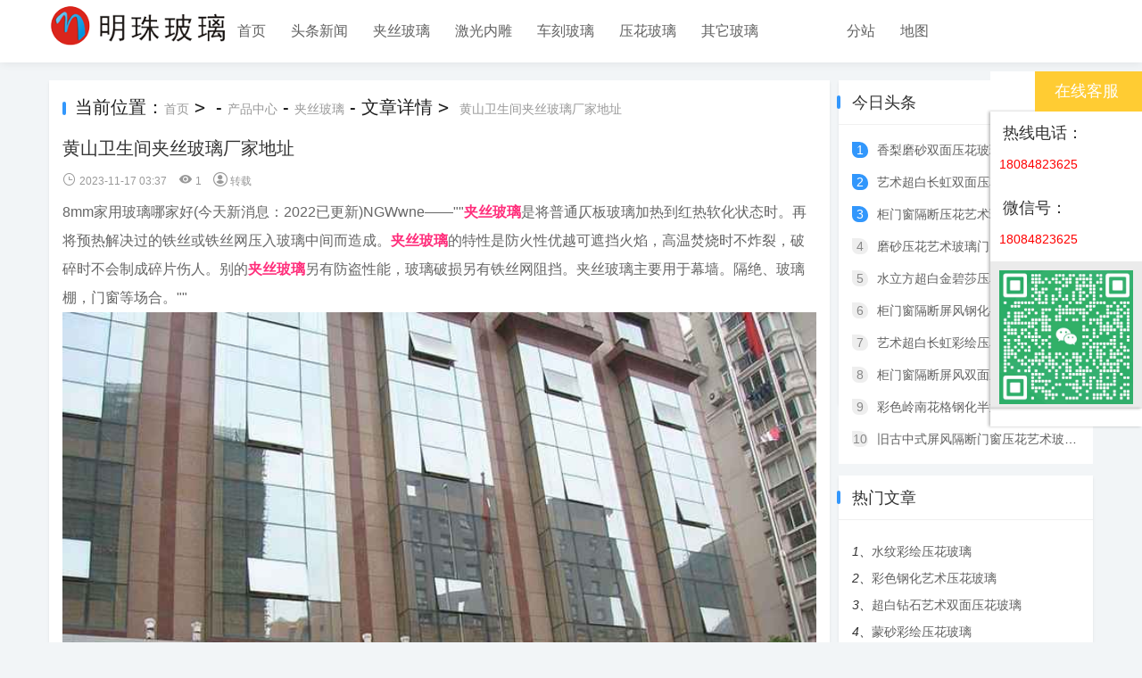

--- FILE ---
content_type: text/html
request_url: http://redelf.cn/show-2959.html
body_size: 5726
content:

 <html lang="zh-Hans">
<head>
    <meta http-equiv=Content-Type content="text/html; charset=utf-8">
    <meta http-equiv="X-UA-Compatible" content="IE=Edge,chrome=1">
    <meta http-equiv="Cache-Control" content="no-transform" />
    <meta http-equiv="Cache-Control" content="no-siteapp" />
    <meta name="applicable-device" content="pc,mobile">
    <meta name="MobileOptimized" content="width"/>
    <meta name="HandheldFriendly" content="true"/>
<title>黄山卫生间夹丝玻璃厂家地址-云南夹丝玻璃厂</title>
<meta name="keywords" content="黄山卫生间夹丝玻璃厂家地址云南钢化玻璃厂,热弯玻璃,中空玻璃,夹胶玻璃,连云港装饰玻璃深加工厂家">
<meta name="description" content="玻璃栏河工程所用之玻璃的品种（钢化玻璃、夹丝玻璃、夹层钢化玻璃、夹层夹丝玻璃等）、厚度、裁歌外形、规格、尺寸、花色、加工工艺、图案花纹朝向、车边倒角、物理性能等必须符合设计要求及国家现行有关标准。玻璃表面光洁平整、割角方正平齐光滑、无翘曲、崩边、掉角等现象；本公司专业生产：夹丝玻璃，夹娟玻璃，艺术玻璃，教堂玻璃，烤漆玻璃，喷砂玻璃，彩釉玻璃，玻璃砖，U型玻璃，长虹压花玻璃，艺术玻璃隔断，激光内雕发光玻璃，雕刻雕花工艺玻璃，山水画水墨画艺术玻璃等系列。">
    <meta name="viewport" content="width=device-width, initial-scale=1">
    <link rel="stylesheet" href="/templatefile/template14/style/css/iconfont.css" type="text/css" media="all">
    <link rel="stylesheet" href="/templatefile/template14/style/css/swiper.min.css" type="text/css" media="all">
    <link rel="stylesheet" href="/templatefile/template14/style/css/sojie_style.css" type="text/css" media="all">
    <script src="/templatefile/template14/style/js/jquery-2.2.4.min.js" type="text/javascript"></script>
    <script src="/templatefile/template14/style/js/sojiephp.js" type="text/javascript"></script>
    <script src="/templatefile/template14/style/js/swiper.min.js" type="text/javascript"></script>
</head>


<body>
<!--顶部 开始-->
<header class="th_header" style="opacity: 1; transition: all 1s ease 0s;">
    <div class="container">
        <div class="row">
            <div class="col-md-2 col-xs-12 wap_headerlogo">
                <a href="/"><img src="http://zq.lp178.com/webpic/image/20221220/20221220085714_63092.png" style="width:200px;"></a>
                <div class="wap_headerclick"><span class="iconfont icon-caidan1"></span><span class="iconfont icon-guanbi1"></span></div>
            </div>
            <div class="col-md-7 col-xs-12 wap_headernav wap_display">
                <ul class="th_nav">
                    <li id="nvabar-item-index"><a href="/">首页</a></li>
                   		<li><a class="" href="/page-1.html" class='on'>头条新闻</a></li>
					<li><a class="" href="/page-6.html" class='on'>夹丝玻璃</a></li>
					<li><a class="" href="/page-7.html" class='on'>激光内雕</a></li>
					<li><a class="" href="/page-9.html" class='on'>车刻玻璃</a></li>
					<li><a class="" href="/page-12.html" class='on'>压花玻璃</a></li>
					<li><a class="" href="/page-13.html" class='on'>其它玻璃</a></li>
			                </ul>
            </div>
            <div class="col-md-3 col-xs-12 th_padding wap_headersearch wap_display">
                <ul class="th_nav">
                    <li><a href="/city.html">分站</a></li>
                    <li><a href="/sitemap.xml">地图</a></li>
                </ul>
            </div>
        </div>
    </div>
</header><p class="pheaderpad"></p>	


<!---新闻开始--->

 <div id="divMain">
    <section>
        <div class="container" style="margin-top:20px;">
            <div class="row">
                
                <div class="col-md-9 col-xs-12">
                    <div class="">
                        <section>
                            <div class="">
                                <div class="thjingxuan">
                                    <div class="thjingxuan_title categorylist">
                                        <i></i>
                                        当前位置：<a href="/">首页</a> <code> &gt; </code>    -   <a href="/page-2.html"  >产品中心</a>   -   <a href="/page-6.html"  >夹丝玻璃</a> - 文章详情  <code> &gt; </code> <a href="/#">黄山卫生间夹丝玻璃厂家地址</a>                                    </div>
                                    <section class="thjingxuan_sec">
                                        <div class="detail-title">黄山卫生间夹丝玻璃厂家地址</div>
                                        
                                        <div class="detail-icon">
                                            <p class="meta" style="float: left">
                                                <span><i class="iconfont icon-shijian"></i>&nbsp;2023-11-17 03:37</span>
                                                <span><i class="iconfont icon-liulan"></i>&nbsp;<font id="hit">1</font></span>
                                                <span><i class="iconfont icon-yonghu"></i>&nbsp;转载</span>
                                            </p>
                                            
                                        </div>
                                        <div style="clear:both"></div>
                                                                                	                                        	<div class="wzgg">
            		            		            		                	                
                            	</div>
                                        	                                                                                <div class="detail-con">
                                            8mm家用玻璃哪家好(今天新消息：2022已更新)NGWwne——&quot;&quot;<a href="http://www.lxhlc.com/" target="_blank" title="夹丝玻璃" style="color:#FF2E7B"><strong>夹丝玻璃</strong></a>是将普通仄板玻璃加热到红热软化状态时。再将预热解决过的铁丝或铁丝网压入玻璃中间而造成。<a href="http://www.lxhlc.com/" target="_blank" title="夹丝玻璃" style="color:#FF2E7B"><strong>夹丝玻璃</strong></a>的特性是防火性优越可遮挡火焰，高温焚烧时不炸裂，破碎时不会制成碎片伤人。别的<a href="http://www.lxhlc.com/" target="_blank" title="夹丝玻璃" style="color:#FF2E7B"><strong>夹丝玻璃</strong></a>另有防盗性能，玻璃破损另有铁丝网阻挡。夹丝玻璃主要用于幕墙。隔绝、玻璃棚，门窗等场合。&quot;&quot;<div style="text-align: center;"><img src="http://zq.lp178.com/webpic/3/2c08d9c5cedacda4f1c8507a25cfe35b.jpeg"></div><br/>超薄夹丝玻璃报价(搜索引擎优选：2022已更新)NGWwne——&quot;&quot;较高吸支率，因此也称为阳光控造玻璃。主要用于建筑和玻璃幕墙;低辐射玻璃是在玻璃外貌镀由多层银！铜或锡等金属或其化折物组成的薄膜系。产物对可见光有较高的透射率，对红外线有很高的反射率。船舶等交通东西，由于膜层强度较差，正常都造成中空玻璃&quot;&quot;<div style="text-align: center;"><img src="http://zq.lp178.com/webpic/3/9c987b3a7f8bf0b9e37cd2729b9c93d2.jpg"></div><br/>防火夹丝玻璃安装前应避免高温曝晒、高温雨淋等气候环境，施工现场的玻璃要贮存在通风、干燥的地方，遇到天气突变、大雨时施工人员应及时检查现场，防止玻璃包装箱浸水而造成夹丝玻璃边部渗水变色。<br/>值得提到的是，夹丝玻璃是一种不怕撞、不怕碎、耐高温，具有超强的装饰性，同时还能保证私密性的材料。作为功能强大且颜值超高的材料，它经常出现在我们的设计项目中。<div style="text-align: center;"><img src="http://zq.lp178.com/webpic/3/1c9a01d08ecffa1550da3bfbc2c20d64.jpg"></div><br/>问夹丝玻璃具体是什么东西呢,大家可能也说不上来。没关系,下面包头夹丝玻璃带你一起来了解一下什么是夹丝玻璃,以及它的一些特点和用途吧多多的了解一些生活的小常识。什么是夹丝玻璃？夹丝玻璃又被称为防碎玻璃。位置后停止；成型段辊道升降机构动作，辊道下落，玻璃落于安装有下模具的模具小车上并与下模具位置对应，成型段上压模气缸动作，上压模下降，两模具合拢压到玻璃上升回位；模具小车电机转动，将模具小车及成型后玻璃送入钢化段。双曲面钢化玻璃应用领域：双曲弯钢化玻璃用于双曲弧面造型的玻璃。<br/>夹丝玻璃是国家C类Ⅰ级防火材料。火灾中，能承受的温差是普通玻璃的3倍，可承受300℃的温差变化，夹丝玻璃即使炸裂也不致脱落，仍保持严密的屏障状态，从而有效阻止火焰和有害气体的蔓延和扩散。                                     </div>
											<br><br>
											<li class="fl">上一篇：<a href="/show-5027.html">徐州超白夹丝玻璃定做电话</a>  </li><br>
<li class="fr ziyou">下一篇：<a href="/show-2958.html">上海楼梯夹丝玻璃定制厂家</a>  </li><br>
                                    </section>
                                </div>
                            </div>
                        </section>
                    </div>
                </div>
               
             <!-- 右侧 --> <div class="col-md-3 col-xs-12 wap_margintop">
            	
                <div class="th_margintop1">
                    <section>
                        <div class="">
                            <section>
                                <div class="thleftcon" style="height:363px;">
                                    <div class="thleftbt"><span>今日头条</span></div>
                                    <ul class="th-5">
                                                                                       		                         <li><i>1</i><a href="/show-2832.html" title="香梨磨砂双面压花玻璃">香梨磨砂双面压花玻璃</a></li>                        <li><i>2</i><a href="/show-1133.html" title="艺术超白长虹双面压花玻璃">艺术超白长虹双面压花玻璃</a></li>                        <li><i>3</i><a href="/show-3282.html" title="柜门窗隔断压花艺术玻璃门窗">柜门窗隔断压花艺术玻璃门窗</a></li>                        <li><i>4</i><a href="/show-3031.html" title="磨砂压花艺术玻璃门窗">磨砂压花艺术玻璃门窗</a></li>                        <li><i>5</i><a href="/show-3377.html" title="水立方超白金碧莎压花艺术玻璃门窗">水立方超白金碧莎压花艺术玻璃门窗</a></li>                        <li><i>6</i><a href="/show-2244.html" title="柜门窗隔断屏风钢化半透明压花玻璃">柜门窗隔断屏风钢化半透明压花玻璃</a></li>                        <li><i>7</i><a href="/show-3391.html" title="艺术超白长虹彩绘压花玻璃">艺术超白长虹彩绘压花玻璃</a></li>                        <li><i>8</i><a href="/show-4692.html" title="柜门窗隔断屏风双面压花玻璃">柜门窗隔断屏风双面压花玻璃</a></li>                        <li><i>9</i><a href="/show-4318.html" title="彩色岭南花格钢化半透明压花玻璃">彩色岭南花格钢化半透明压花玻璃</a></li>                        <li><i>10</i><a href="/show-4722.html" title="旧古中式屏风隔断门窗压花艺术玻璃门窗">旧古中式屏风隔断门窗压花艺术玻璃门窗</a></li>                                            </ul>
						                                                                            </ul>
                                </div>
                            </section>
                        </div>
                    </section>
                </div>

                <div class="th_margintop" style="margin-top:80px">
                    <section>
                        <div class="">
                            <section>
                                <div class="thleftcon">
                                    <div class="thleftbt"><span>热门文章</span></div>
                                    <ul class="th-6">
                                             		                         <li><i>1、</i><a href="/show-2277.html" title="水纹彩绘压花玻璃">水纹彩绘压花玻璃</a></li>                        <li><i>2、</i><a href="/show-1675.html" title="彩色钢化艺术压花玻璃">彩色钢化艺术压花玻璃</a></li>                        <li><i>3、</i><a href="/show-105.html" title="超白钻石艺术双面压花玻璃">超白钻石艺术双面压花玻璃</a></li>                        <li><i>4、</i><a href="/show-3433.html" title="蒙砂彩绘压花玻璃">蒙砂彩绘压花玻璃</a></li>                        <li><i>5、</i><a href="/show-3070.html" title="艺术超白长虹双面压花玻璃">艺术超白长虹双面压花玻璃</a></li>                        <li><i>6、</i><a href="/show-2295.html" title="满洲窗海棠花压花钢化玻璃">满洲窗海棠花压花钢化玻璃</a></li>                        <li><i>7、</i><a href="/show-3653.html" title="双方格压花钢化玻璃">双方格压花钢化玻璃</a></li>                        <li><i>8、</i><a href="/show-4466.html" title="艺术超白长虹压花艺术玻璃门窗">艺术超白长虹压花艺术玻璃门窗</a></li>                        <li><i>9、</i><a href="/show-3404.html" title="水纹彩绘压花玻璃">水纹彩绘压花玻璃</a></li>                        <li><i>10、</i><a href="/show-2263.html" title="磨砂压花钢化玻璃">磨砂压花钢化玻璃</a></li>                                            </ul>
						
						
                                                                            </ul>
                                </div>
                            </section>
                        </div>
                    </section>
                </div>


               <div class="th_margintop3" style="margin-top: 20px">
                    <section>
                        <div class="">
                            <section>
                                <div class="thleftcon">
                                    <div class="thleftbt"><span>热门标签</span></div>
                                    <ul class="th-7">
                                       <li><a href="/beijing/">北京</a></li><li><a href="/tianjin/">天津</a></li><li><a href="/shanghai/">上海</a></li><li><a href="/zhongqing/">重庆</a></li><li><a href="/nantong/">南通</a></li><li><a href="/taizhou/">泰州</a></li><li><a href="/suzhou/">苏州</a></li><li><a href="/yancheng/">盐城</a></li><li><a href="/changzhou/">常州</a></li><li><a href="/zhenjiang/">镇江</a></li><li><a href="/lianyungang/">连云港</a></li><li><a href="/suqian/">宿迁</a></li><li><a href="/nanjing/">南京</a></li><li><a href="/xuzhou/">徐州</a></li><li><a href="/wuxi/">无锡</a></li><li><a href="/yangzhou/">扬州</a></li><li><a href="/huaian/">淮安</a></li><li><a href="/yichun/">宜春</a></li><li><a href="/ganzhou/">赣州</a></li><li><a href="/jingdezhen/">景德镇</a></li><li><a href="/pingxiang/">萍乡</a></li><li><a href="/xinyu/">新余</a></li><li><a href="/fuzhou/">抚州</a></li><li><a href="/yingtan/">鹰潭</a></li><li><a href="/jian/">吉安</a></li><li><a href="/jiujiang/">九江</a></li><li><a href="/shangrao/">上饶</a></li><li><a href="/nanchang/">南昌</a></li><li><a href="/xianyang/">咸阳</a></li><li><a href="/xian/">西安</a></li><li><a href="/yulin/">榆林</a></li><li><a href="/baoji/">宝鸡</a></li><li><a href="/chengdu/">成都</a></li><li><a href="/yaan/">雅安</a></li><li><a href="/leshan/">乐山</a></li><li><a href="/aba/">阿坝</a></li><li><a href="/ziyang/">资阳</a></li><li><a href="/meishan/">眉山</a></li><li><a href="/dazhou/">达州</a></li><li><a href="/luzhou/">泸州</a></li><li><a href="/najiang/">内江</a></li><li><a href="/ganzi/">甘孜</a></li><li><a href="/suining/">遂宁</a></li><li><a href="/guangyuan/">广元</a></li><li><a href="/mianyang/">绵阳</a></li><li><a href="/yibin/">宜宾</a></li><li><a href="/liangshan/">凉山</a></li><li><a href="/bazhong/">巴中</a></li><li><a href="/zigong/">自贡</a></li><li><a href="/nanchong/">南充</a></li><li><a href="/deyang/">德阳</a></li><li><a href="/panzhihua/">攀枝花</a></li><li><a href="/guangan/">广安</a></li><li><a href="/linzhi/">林芝</a></li><li><a href="/jieyang/">揭阳</a></li><li><a href="/shenchou/">深圳</a></li><li><a href="/zhanjiang/">湛江</a></li><li><a href="/meizhou/">梅州</a></li><li><a href="/dongguan/">东莞</a></li><li><a href="/zhongshan/">中山</a></li><li><a href="/shantou/">汕头</a></li><li><a href="/heyuan/">河源</a></li><li><a href="/shaoguan/">韶关</a></li><li><a href="/jiangmen/">江门</a></li><li><a href="/guangzhou/">广州</a></li><li><a href="/yunfu/">云浮</a></li><li><a href="/maoming/">茂名</a></li><li><a href="/chaozhou/">潮州</a></li><li><a href="/zhaoqing/">肇庆</a></li><li><a href="/qingyuan/">清远</a></li><li><a href="/fushan/">佛山</a></li><li><a href="/zhuhai/">珠海</a></li>
                                    </ul>
                                </div>
                            </section>
                        </div>
                    </section>
                </div>
            </div>
            <!--right end-->        <!--right end-->
 
            </div>
        </div>
    </section>
	


<!--底部 结束-->
 <!--footer 底部-->
 <div class="footer1">

<div class="footer2">
     <p>Copyright &copy; 2002-2020 云南夹丝玻璃厂 版权所有 <br><br><a href="/rss.xml" style="color:#ffffff">网站RSS</a> | <a href="/sitemap.xml" style="color:#ffffff">网站地图</a> </p>
</div></div><script type="text/javascript">
    var swiper = new Swiper('.thbanner', {
        navigation: {
            nextEl: '.swiper-button-next',
            prevEl: '.swiper-button-prev',
        },
        loop: true,
        autoplay: {
            delay: 1500,
            stopOnLastSlide: false,//如果设置为true，当切换到最后一个slide时停止自动切换
            disableOnInteraction: true,//用户操作swiper之后，是否禁止autoplay
        },
        pagination: {//分页器
            el: '.swiper-pagination',
            clickable: true,//点击分页器的指示点分页器会控制Swiper切换
        },
    });

    var swiper = new Swiper('.thslide2', {
        slidesPerView: 5,
        spaceBetween: 10,
        loop: true,
        autoplay: {
            delay: 1500,
            stopOnLastSlide: false,//如果设置为true，当切换到最后一个slide时停止自动切换
            disableOnInteraction: true,//用户操作swiper之后，是否禁止autoplay
        },
        navigation: {
            nextEl: '.th-button-next',
            prevEl: '.th-button-prev',
        },
    });
</script>
<script type="text/javascript" src="/templatefile/template14/style/js/tianhu.js"></script>

    <script charset="utf-8" src="http://zq.lp178.com/systemadmin/ads/kefu/kefu.js"></script> 
</body>
</html>


--- FILE ---
content_type: text/css
request_url: http://redelf.cn/templatefile/template14/style/css/iconfont.css
body_size: 8043
content:
@font-face {font-family: "iconfont";
    src: url('iconfont.eot?t=1589296927724'); /* IE9 */
    src: url('iconfont.eot?t=1589296927724#iefix') format('embedded-opentype'), /* IE6-IE8 */
    url('[data-uri]') format('woff2'),
    url('iconfont.woff?t=1589296927724') format('woff'),
    url('iconfont.ttf?t=1589296927724') format('truetype'), /* chrome, firefox, opera, Safari, Android, iOS 4.2+ */
    url('iconfont.svg?t=1589296927724#iconfont') format('svg'); /* iOS 4.1- */
}

.iconfont {
    font-family: "iconfont" !important;
    font-size: 16px;
    font-style: normal;
    -webkit-font-smoothing: antialiased;
    -moz-osx-font-smoothing: grayscale;
}

.icon-jiantou:before {
    content: "\e606";
}

.icon-changyongtubiao-mianxing-1:before {
    content: "\e605";
}

.icon-soushuo:before {
    content: "\e603";
}

.icon-x-tags:before {
    content: "\e60b";
}

.icon-zuozhe:before {
    content: "\e6b6";
}

.icon-chat:before {
    content: "\e625";
}

.icon-zhuce:before {
    content: "\e6b5";
}

.icon-denglu:before {
    content: "\e60f";
}

.icon-caidanmoshi:before {
    content: "\e666";
}

.icon-zhiding1:before {
    content: "\e6fb";
}

.icon-huiyuandengji:before {
    content: "\e6a4";
}

.icon-huiyuandengji1:before {
    content: "\e6a5";
}

.icon-huiyuandengji2:before {
    content: "\e6a6";
}

.icon-huiyuandengji3:before {
    content: "\e6a7";
}

.icon-huiyuandengji4:before {
    content: "\e6a8";
}

.icon-huiyuandengji5:before {
    content: "\e6a9";
}

.icon-huiyuandengji6:before {
    content: "\e6aa";
}

.icon-jiantou_you:before {
    content: "\e664";
}

.icon-jiantou_zuo:before {
    content: "\e665";
}

.icon-jia:before {
    content: "\e62c";
}

.icon-tubiaozhizuomoban:before {
    content: "\e616";
}

.icon-gengduo:before {
    content: "\e6ca";
}

.icon-jiantou_yemian_xiangyou:before {
    content: "\eb0b";
}

.icon-qq:before {
    content: "\e681";
}

.icon-guanbi1:before {
    content: "\e60d";
}

.icon-caidan1:before {
    content: "\e60e";
}

.icon-email:before {
    content: "\e622";
}

.icon-dizhi:before {
    content: "\e612";
}

.icon-email1:before {
    content: "\e92f";
}

.icon-app-phone1:before {
    content: "\e602";
}

.icon-zu:before {
    content: "\e627";
}

.icon-guandeng:before {
    content: "\e6b0";
}

.icon-weixin:before {
    content: "\e65f";
}

.icon-kefu:before {
    content: "\e653";
}

.icon-zhiding:before {
    content: "\e615";
}

.icon-quotes-after:before {
    content: "\e601";
}

.icon-yinhao2:before {
    content: "\e600";
}

.icon-hot:before {
    content: "\e609";
}

.icon-hot1:before {
    content: "\e680";
}

.icon-shijian:before {
    content: "\e678";
}

.icon-liulan:before {
    content: "\e640";
}

.icon-yonghu:before {
    content: "\e60a";
}


--- FILE ---
content_type: text/css
request_url: http://redelf.cn/templatefile/template14/style/css/sojie_style.css
body_size: 14050
content:
html {
    font-family: sans-serif;
    -ms-text-size-adjust: 100%;
    -webkit-text-size-adjust: 100%;
}

body {
    margin: 0;
}

article,
footer,
header,
main,
menu,
nav,
section,
summary {
    display: block;
}

ul,
li {
    list-style: none;
}

img {
    border: 0;
}


input,
optgroup,
select,
textarea {
    color: inherit;
    font: inherit;
    margin: 0;
}

button {
    overflow: visible;
}

button {
    text-transform: none;
}

* {
    -webkit-box-sizing: border-box;
    -moz-box-sizing: border-box;
    box-sizing: border-box;
}

*:before,
*:after {
    -webkit-box-sizing: border-box;
    -moz-box-sizing: border-box;
    box-sizing: border-box;
}

html {
    font-size: 10px;
    -webkit-tap-highlight-color: rgba(0, 0, 0, 0);
}

body {
    font-family: "Helvetica Neue", Helvetica, Arial, sans-serif;
    font-size: 14px;
    line-height: 1.42857143;
    color: #333333;
    background-color: #f2f5f7;
}

input,
button,
select,
textarea {
    font-family: inherit;
    font-size: inherit;
    line-height: inherit;
}

a {
    color: #616161;
    text-decoration: none;
}

a:hover,
a:focus {
    color: #3297fc;
    text-decoration: none;
}

a:focus {
    outline: 5px auto -webkit-focus-ring-color;
    outline-offset: -2px;
}

figure {
    margin: 0;
}

img {
    vertical-align: middle;
}


h4,
.h4 {
    font-size: 18px;
}

h5,
.h5 {
    font-size: 14px;
}

h6,
.h6 {
    font-size: 12px;
}

p {
    margin: 0 0 10px;
}

.thhotnews{
    height: 363px !important;
}
.footer1{
    background: #292929;
}

.text-left {
    text-align: left;
}

.text-right {
    text-align: right;
}

.text-center {
    text-align: center;
}

.text-justify {
    text-align: justify;
}

.text-muted {
    color: #777777;
}

.text-primary {
    color: #337ab7;
}

a.text-primary:hover,
a.text-primary:focus {
    color: #286090;
}

.text-success {
    color: #3c763d;
}

a.text-success:hover,
a.text-success:focus {
    color: #2b542c;
}

.text-info {
    color: #31708f;
}

a.text-info:hover,
a.text-info:focus {
    color: #245269;
}

.text-warning {
    color: #8a6d3b;
}

a.text-warning:hover,
a.text-warning:focus {
    color: #66512c;
}

.text-danger {
    color: #a94442;
}

a.text-danger:hover,
a.text-danger:focus {
    color: #843534;
}

.bg-primary {
    color: #fff;
    background-color: #337ab7;
}

a.bg-primary:hover,
a.bg-primary:focus {
    background-color: #286090;
}

.bg-success {
    background-color: #dff0d8;
}

a.bg-success:hover,
a.bg-success:focus {
    background-color: #c1e2b3;
}

.bg-info {
    background-color: #d9edf7;
}

a.bg-info:hover,
a.bg-info:focus {
    background-color: #afd9ee;
}

.bg-warning {
    background-color: #fcf8e3;
}

a.bg-warning:hover,
a.bg-warning:focus {
    background-color: #f7ecb5;
}

.bg-danger {
    background-color: #f2dede;
}

a.bg-danger:hover,
a.bg-danger:focus {
    background-color: #e4b9b9;
}

ul,
ol {
    margin-top: 0;
    margin-bottom: 10px;
}

ul ul,
ol ul,
ul ol,
ol ol {
    margin-bottom: 0;
}


dl {
    margin-top: 0;
    margin-bottom: 20px;
}

dt,
dd {
    line-height: 1.42857143;
}

dt {
    font-weight: bold;
}

dd {
    margin-left: 0;
}

.container {
    margin-right: auto;
    margin-left: auto;
    padding-left: 15px;
    padding-right: 15px;
}

@media (min-width: 768px) {
    .container {
        width: 750px;
    }
}

@media (min-width: 992px) {
    .container {
        width: 970px;
    }
}

@media (min-width: 1200px) {
    .container {
        width: 1180px;
    }
}



.row {
    margin-left: -15px;
    margin-right: -15px;
}

.col-xs-1,
.col-sm-1,
.col-md-1,
.col-lg-1,
.col-xs-2,
.col-sm-2,
.col-md-2,
.col-lg-2,
.col-xs-3,
.col-sm-3,
.col-md-3,
.col-lg-3,
.col-xs-4,
.col-sm-4,
.col-md-4,
.col-lg-4,
.col-xs-5,
.col-sm-5,
.col-md-5,
.col-lg-5,
.col-xs-6,
.col-sm-6,
.col-md-6,
.col-lg-6,
.col-xs-7,
.col-sm-7,
.col-md-7,
.col-lg-7,
.col-xs-8,
.col-sm-8,
.col-md-8,
.col-lg-8,
.col-xs-9,
.col-sm-9,
.col-md-9,
.col-lg-9,
.col-xs-10,
.col-sm-10,
.col-md-10,
.col-lg-10,
.col-xs-11,
.col-sm-11,
.col-md-11,
.col-lg-11,
.col-xs-12,
.col-sm-12,
.col-md-12,
.col-lg-12 {
    position: relative;
    min-height: 1px;
    padding-left: 5px;
    padding-right: 5px;
}

.col-xs-1,
.col-xs-2,
.col-xs-3,
.col-xs-4,
.col-xs-5,
.col-xs-6,
.col-xs-7,
.col-xs-8,
.col-xs-9,
.col-xs-10,
.col-xs-11,
.col-xs-12 {
    float: left;
}

.col-xs-12 {
    width: 100%;
}

.col-xs-11 {
    width: 91.66666667%;
}

.col-xs-10 {
    width: 83.33333333%;
}

.col-xs-9 {
    width: 75%;
}

.col-xs-8 {
    width: 66.66666667%;
}

.col-xs-7 {
    width: 58.33333333%;
}

.col-xs-6 {
    width: 50%;
}

.col-xs-5 {
    width: 41.66666667%;
}

.col-xs-4 {
    width: 33.33333333%;
}

.col-xs-3 {
    width: 25%;
}

.col-xs-2 {
    width: 16.66666667%;
}

.col-xs-1 {
    width: 8.33333333%;
}

.col-xs-pull-12 {
    right: 100%;
}

.col-xs-pull-11 {
    right: 91.66666667%;
}

.col-xs-pull-10 {
    right: 83.33333333%;
}

.col-xs-pull-9 {
    right: 75%;
}

.col-xs-pull-8 {
    right: 66.66666667%;
}

.col-xs-pull-7 {
    right: 58.33333333%;
}

.col-xs-pull-6 {
    right: 50%;
}

.col-xs-pull-5 {
    right: 41.66666667%;
}

.col-xs-pull-4 {
    right: 33.33333333%;
}

.col-xs-pull-3 {
    right: 25%;
}

.col-xs-pull-2 {
    right: 16.66666667%;
}

.col-xs-pull-1 {
    right: 8.33333333%;
}

.col-xs-pull-0 {
    right: auto;
}

.col-xs-push-12 {
    left: 100%;
}

.col-xs-push-11 {
    left: 91.66666667%;
}

.col-xs-push-10 {
    left: 83.33333333%;
}

.col-xs-push-9 {
    left: 75%;
}

.col-xs-push-8 {
    left: 66.66666667%;
}

.col-xs-push-7 {
    left: 58.33333333%;
}

.col-xs-push-6 {
    left: 50%;
}

.col-xs-push-5 {
    left: 41.66666667%;
}

.col-xs-push-4 {
    left: 33.33333333%;
}

.col-xs-push-3 {
    left: 25%;
}

.col-xs-push-2 {
    left: 16.66666667%;
}

.col-xs-push-1 {
    left: 8.33333333%;
}

.col-xs-push-0 {
    left: auto;
}

.col-xs-offset-12 {
    margin-left: 100%;
}

.col-xs-offset-11 {
    margin-left: 91.66666667%;
}

.col-xs-offset-10 {
    margin-left: 83.33333333%;
}

.col-xs-offset-9 {
    margin-left: 75%;
}

.col-xs-offset-8 {
    margin-left: 66.66666667%;
}

.col-xs-offset-7 {
    margin-left: 58.33333333%;
}

.col-xs-offset-6 {
    margin-left: 50%;
}

.col-xs-offset-5 {
    margin-left: 41.66666667%;
}

.col-xs-offset-4 {
    margin-left: 33.33333333%;
}

.col-xs-offset-3 {
    margin-left: 25%;
}

.col-xs-offset-2 {
    margin-left: 16.66666667%;
}

.col-xs-offset-1 {
    margin-left: 8.33333333%;
}

.col-xs-offset-0 {
    margin-left: 0%;
}

@media (min-width: 992px) {

    .col-md-1,
    .col-md-2,
    .col-md-3,
    .col-md-4,
    .col-md-5,
    .col-md-6,
    .col-md-7,
    .col-md-8,
    .col-md-9,
    .col-md-10,
    .col-md-11,
    .col-md-12 {
        float: left;
    }

    .col-md-12 {
        width: 100%;
    }

    .col-md-11 {
        width: 91.66666667%;
    }

    .col-md-10 {
        width: 83.33333333%;
    }

    .col-md-9 {
        width: 75%;
    }

    .col-md-8 {
        width: 66.66666667%;
    }

    .col-md-7 {
        width: 58.33333333%;
    }

    .col-md-6 {
        width: 50%;
    }

    .col-md-5 {
        width: 41.66666667%;
    }

    .col-md-4 {
        width: 33.33333333%;
    }

    .col-md-3 {
        width: 25%;
    }

    .col-md-2 {
        width: 16.66666667%;
    }

    .col-md-1 {
        width: 8.33333333%;
    }

    .col-md-pull-12 {
        right: 100%;
    }

    .col-md-pull-11 {
        right: 91.66666667%;
    }

    .col-md-pull-10 {
        right: 83.33333333%;
    }

    .col-md-pull-9 {
        right: 75%;
    }

    .col-md-pull-8 {
        right: 66.66666667%;
    }

    .col-md-pull-7 {
        right: 58.33333333%;
    }

    .col-md-pull-6 {
        right: 50%;
    }

    .col-md-pull-5 {
        right: 41.66666667%;
    }

    .col-md-pull-4 {
        right: 33.33333333%;
    }

    .col-md-pull-3 {
        right: 25%;
    }

    .col-md-pull-2 {
        right: 16.66666667%;
    }

    .col-md-pull-1 {
        right: 8.33333333%;
    }

    .col-md-pull-0 {
        right: auto;
    }

    .col-md-push-12 {
        left: 100%;
    }

    .col-md-push-11 {
        left: 91.66666667%;
    }

    .col-md-push-10 {
        left: 83.33333333%;
    }

    .col-md-push-9 {
        left: 75%;
    }

    .col-md-push-8 {
        left: 66.66666667%;
    }

    .col-md-push-7 {
        left: 58.33333333%;
    }

    .col-md-push-6 {
        left: 50%;
    }

    .col-md-push-5 {
        left: 41.66666667%;
    }

    .col-md-push-4 {
        left: 33.33333333%;
    }

    .col-md-push-3 {
        left: 25%;
    }

    .col-md-push-2 {
        left: 16.66666667%;
    }

    .col-md-push-1 {
        left: 8.33333333%;
    }

    .col-md-push-0 {
        left: auto;
    }

    .col-md-offset-12 {
        margin-left: 100%;
    }

    .col-md-offset-11 {
        margin-left: 91.66666667%;
    }

    .col-md-offset-10 {
        margin-left: 83.33333333%;
    }

    .col-md-offset-9 {
        margin-left: 75%;
    }

    .col-md-offset-8 {
        margin-left: 66.66666667%;
    }

    .col-md-offset-7 {
        margin-left: 58.33333333%;
    }

    .col-md-offset-6 {
        margin-left: 50%;
    }

    .col-md-offset-5 {
        margin-left: 41.66666667%;
    }

    .col-md-offset-4 {
        margin-left: 33.33333333%;
    }

    .col-md-offset-3 {
        margin-left: 25%;
    }

    .col-md-offset-2 {
        margin-left: 16.66666667%;
    }

    .col-md-offset-1 {
        margin-left: 8.33333333%;
    }

    .col-md-offset-0 {
        margin-left: 0%;
    }
}

div,
h1,
h2,
h3,
h4,
h5,
h6,
p,
ul,
li,
form,
label,
input,
textarea,
button,
img,
span,
dl,
dt,
dd,
th,
pre {
    margin: 0;
    padding: 0;
    outline: 0;
    -webkit-tap-highlight-color: rgba(0, 0, 0, 0)
}

.clearfix:before,
.clearfix:after,
.dl-horizontal dd:before,
.dl-horizontal dd:after,
.container:before,
.container:after,
.container-fluid:before,
.container-fluid:after,
.row:before,
.row:after {
    content: " ";
    display: table;
}

.clearfix:after,
.dl-horizontal dd:after,
.container:after,
.container-fluid:after,
.row:after {
    clear: both;
}


.text-hide {
    font: 0/0 a;
    color: transparent;
    text-shadow: none;
    background-color: transparent;
    border: 0;
}

.hidden {
    display: none !important;
}

.affix {
    position: fixed;
}

.th_padding,
.left_padding {
    padding-left: 0;
    padding-right: 0;
}



.th_padding_left {
    padding-left: 0;
}

.th_padding_right {
    padding-right: 0;
}

.th_margintop {
    margin-top: 15px;
}

/* è„™èŒ è„—æ‚è„™éˆ¥æ¯­å®çŸ«å†£â‚¬æ¯­å®î†šå…¤æ—å®â”Ÿå†£â‚¬æ¯­å®âˆ¶å†£â‚¬æ¯­å®ï¿½ */
.thgotop {
    position: fixed;
    left: 50%;
    margin-left: 615px;
    bottom: 100px;
    z-index: 99;
}

.thgotop ul li {
    width: 40px;
    height: 40px;
    background: #fff;
    margin-top: 10px;
    box-shadow: 0px 1px 10px rgba(0, 0, 0, 0.08);
    border: 1px solid #fff;
    border-radius: 4px;
    box-sizing: border-box;
    cursor: pointer;
}

.ditop {
    cursor: pointer;
    text-align: center;
    vertical-align: middle;
    transition: 0.3s ease-out;
    position: relative;
}

.ditop i {
    display: inline-block;
    margin-top: 5px;
    font-size: 20px;
    color: #000;
}

.ditop span {
    display: none;
    font-size: 12px;
    width: 30px;
    margin: 0 auto;
    margin-top: 3px;
}

.ditop:hover {
    background-color: #3297fc;
    border: 1px solid #3297fc;
    color: #fff;
}

.ditop:hover i {
    display: none;
}

.ditop:hover span {
    display: block;
}

.ditopcon {
    position: absolute;
    width: 160px;
    bottom: -50px;
    left: -163px;
    box-shadow: 0px 1px 10px rgba(0, 0, 0, 0.08);
    border: 1px solid #fff;
    border-radius: 4px;
    box-sizing: border-box;
    transition: 0.3s ease-out;
    display: none;
    padding: 10px;
    background-color: #fff;
}

.ditop-top {
    margin-top: 10px;
}

.ditop-qq-img {
    width: 35px;
    height: 35px;
    margin: 0 auto;
}

.ditop-qq-btn {
    overflow: hidden;
    margin: 10px 0px 0px 0px;
}

.ditop-qq-btn img {
    margin-bottom: 8px;
}

.ditop-qq-height {
    height: 35px;
}

.ditop-time {
    color: #999;
    font-size: 12px;
    line-height: 25px;
    border-bottom: 1px solid #f0f0f0;
    padding-bottom: 10px;
}

.ditop-tel {
    color: #3297fc;
    font-size: 18px;
    line-height: 30px;
}

.ditop-email {
    color: #FF5151;
    font-size: 12px;
    line-height: 25px;
}



.ditop:hover .ditopcon {
    display: block;
    color: #999;
    font-size: 14px;
}

.topthewm {
    width: 100px;
    height: 100px;
    border: 1px solid #f0f0f0;
    margin: 0 auto;
    margin-top: 10px;
    box-sizing: border-box;
    padding: 5px;
    border-radius: 5px;
}

.th_header {
    height: 70px;
    background: #fff;
    width: 100%;
    box-shadow: 0px 1px 10px rgba(0, 0, 0, 0.08);
    position: fixed;
    z-index: 100;
    top: 0;
    opacity: 1;
}

.pheaderpad {
    height: 70px;
}

.th_nav li {
    float: left;
    white-space: nowrap;
    position: relative;
}

.th_nav li a {
    position: relative;
    line-height: 70px;
    height: 70px;
    padding: 0 14px;
    font-size: 16px;
    transition: 0.3s ease-out;
    display: inline-block;
}

.th_nav li a i{
    float:right;
    margin-left:5px;
}

.th_nav li a:after {
    position: absolute;
    content: '';
    left: 50%;
    height: 3px;
    bottom: 0;
    width: 0;
    transition: all .5s;
    background: #3297fc;
}

.th_nav li a:hover:after {
    text-decoration: none;
    width: 100%;
    left: 0;
}

.th_nav li ul{
    background-color:#f7f7f7;
    display: none;
}

.th_nav li:hover ul{
    display: block;
}

.th_nav li ul li{
    float:none;
}

.th_nav li ul li a{
    float:none;
    height:40px;
    line-height:40px;
    width: 100%;
    display: block;
    text-align: center;
}
.searchpanel {
    margin-top: 15px;
}

.searchpanel input:nth-child(1) {
    font-size: 12px;
    width: 78% !important;
    background: #fcfcfc;
    height: 33px;
    line-height: 33px;
    text-indent: 10px;
    border: 0;
    border: 1px solid #ddd;
    border-radius: 5px;
    transition: all .35s ease 0s;
}

.searchpanel input:nth-child(2) {
    border-radius: 2px;
    transition: all .35s ease 0s;
    line-height: 35px;
    height: 35px;
    width: 20%;
    padding: 0 5px;
    border-radius: 5px;
    background: #cde9fd;
    border: 1px solid #cde9fd;
    cursor: pointer;
    transition: all .35s ease 0s;
    color: #6a7a86;
}

.searchpanel input:nth-child(2):hover {
    background-color: #3297fc;
    color: #fff;
}

.searchpanel input:nth-child(1):focus {
    border: 1px solid #3297fc;
}

.searchpanel input:nth-child(2):focus {
    border: 1px solid #cde9fd;
}



.thhotnews {
    width: 100%;
    background: #fff;
    box-shadow: 0 2px 3px rgba(0, 0, 0, 0.08);
    padding: 15px;
    box-sizing: border-box;
    height: 335px;
}

.thhotnews .iconhot {
    display: block;
    background: #3297fc;
    background: linear-gradient(-45deg, #32b6ff, #4276ff);
    background: -webkit-gradient(-45deg, linear, left, right, #32b6ff), to(#4276ff);
    background: -moz-linear-gradient(-45deg, left, #32b6ff, #4276ff);
    background: -webkit-linear-gradient(-45deg, left, #32b6ff, #4276ff);
    background: -o-linear-gradient(-45deg, left, #32b6ff, #4276ff);
    font-size: 15px;
    color: #fff;
    width: 110px;
    height: 30px;
    line-height: 30px;
    text-align: center;
    border-radius: 15px;
    font-weight: normal;
}

.thhotnews .iconhot i {
    margin-right: 5px;
}

.thhotnews_con {
    margin-top: 15px;
    overflow: hidden;
}

.thhotnews_con dl {
    margin-bottom: 10px;
    padding-bottom: 5px;
    border-bottom: 1px dotted #f0f0f0;
}

.thhotnews_con dl dt a {
    color: #434A54;
    font-weight: normal;
    display: block;
    height: 25px;
    line-height: 25px;
    overflow: hidden;
    text-overflow: ellipsis;
    width: 100%;
    white-space: nowrap;
    font-size: 20px;
    transition: 0.3s ease-out;
}

.icon_yin {
    color: #cde9fd;
}

.thhotnews_con dl dt a:hover {
    color: #3297fc;
}

.thhotnews_con dl dd {
    height: 44px;
    line-height: 22px;
    overflow: hidden;
    font-size: 12px;
    color: #999;
    margin-top: 5px;
}

.thjingxuan {
    width: 100%;
    background: #fff;
    box-shadow: 0 2px 3px rgba(0, 0, 0, 0.08);
    box-sizing: border-box;
    padding: 15px;
    overflow: hidden;
}

.thjingxuan_title {
    line-height: 30px;
    /* padding-bottom: 10px;
  border-bottom: 1px solid #f0f0f0; */
    font-size: 20px;
    color: #202020;
}

.thjingxuan_title i {
    border-radius: 5px;
    display: block;
    float: left;
    margin-top: 9px;
    width: 4px;
    height: 15px;
    margin-right: 10px;
    background: #3297fc;
}

.thliorder1 {
    padding-bottom: 15px;
    border: 1px solid #f0f0f0;
    position: relative;
    z-index: 1;
    box-sizing: border-box;
    margin: 5px;
    padding: 10px;
    border-radius: 1px;
    transition: 0.3s ease-out;
    overflow: hidden;
}

.thliorder1:hover {
    background-color: #f2f5f7;
}

.thjingxuan_sec {
    margin-top: 15px;
;
    overflow: hidden;
}

.thliorder1_title {
    overflow: hidden;
    height: 22px;
    margin-top: 5px;
}

.thliorder1_title span {
    float: left;
}

.thtime {
    float: right;
    height: 22px;
    line-height: 22px;
    font-size: 12px;
    color: #999;
}

.thliorder1_title span a {
    display: inline-block;
    color: #fff;
    width: 70px;
    height: 22px;
    line-height: 22px;
    font-size: 12px;
    text-align: center;
    border-radius: 10px;
    overflow: hidden;
}

.thjingxuan_sec div:nth-child(1) .thliorder1_title a {
    background: #ff8f76;
}

.thjingxuan_sec div:nth-child(2) .thliorder1_title a {
    background: #3297fc;
}

.thjingxuan_sec div:nth-child(3) .thliorder1_title a {
    background: #000;
}

.thjingxuan_sec div:nth-child(4) .thliorder1_title a {
    background: #8623e2;
}

.thjingxuan_sec div:nth-child(5) .thliorder1_title a {
    background: #9ad430;
}

.thjingxuan_sec div:nth-child(6) .thliorder1_title a {
    background: #385977;
}

.daodu {
    margin-top: 10px;
}

.daodu a {
    font-size: 16px;
    height: 25px;
    line-height: 25px;
    overflow: hidden;
    display: block;
    white-space: nowrap;
    overflow: hidden;
    text-overflow: ellipsis;
    transition: 0.3s ease-out;
    color: #464646;
    font-weight: bold;
}

.daodu a:hover {
    color: #3297fc;
}

.daoducon {
    color: #999;
    height: 44px;
    line-height: 22px;
    overflow: hidden;
    font-size: 12px;
    margin-top: 6px;
}

.th-img {
    width: 100%;
    object-fit: cover;
}

.gundong-img-height {
    height: 165px;
}

.th-ad1 {
    height: 100px;

}

.thnews-img-height {
    height: 130px;
}

.thinfo {
    color: #999;
    height: 22px;
    line-height: 22px;
    overflow: hidden;
    font-size: 12px;
    margin-top: 6px;
}

.gundongimg {
    border: 1px solid #fff;
    box-sizing: border-box;
    overflow: hidden;
}

.gundongimg a img {
    transition: all 0.3s;
    -moz-transition: all 0.3s;
    -webkit-transition: all 0.3s;
    -o-transition: all 0.3s;

}

.gundongimg a:hover img {
    transform: scale(1.1);
    -moz-transform: scale(1.1);
    -webkit-transform: scale(1.1);
    -o-transform: scale(1.1);
    -ms-transform: scale(1.1);
}


.thnews-img {
    float: left;
    width: 30%;
    box-sizing: border-box;
    position: relative;
    border: 1px solid #fff;
    overflow: hidden;
}

.thnews-img a img {
    transition: all 0.3s;
    -moz-transition: all 0.3s;
    -webkit-transition: all 0.3s;
    -o-transition: all 0.3s;

}

.thnews-img a:hover img {
    transform: scale(1.1);
    -moz-transform: scale(1.1);
    -webkit-transform: scale(1.1);
    -o-transform: scale(1.1);
    -ms-transform: scale(1.1);
}

.thnews-img span {
    position: absolute;
    top: 5px;
    left: 5px;
    background: #0a0a0a;
    background: linear-gradient(-45deg, #0a0a0a, #394a75);
    background: -webkit-gradient(-45deg, linear, left, right, #0a0a0a), to(#394a75);
    background: -moz-linear-gradient(-45deg, left, #0a0a0a, #394a75);
    background: -webkit-linear-gradient(-45deg, left, #0a0a0a, #394a75);
    background: -o-linear-gradient(-45deg, left, #0a0a0a, #394a75);
    font-size: 12px;
    color: #fff;
    height: 30px;
    line-height: 30px;
    text-align: center;
    display: inline-block;
    padding: 0 10px;
    border-radius: 0 15px 0px 15px;
}


.thnews-con {
    box-sizing: border-box;
   
    width: 69%;
}


.news-con-tit {
    overflow: hidden;
    width: 100%;
    margin-top: 5px;
}

.news-con-tit a {
    display: inline-block;
    width: 100%;
    overflow: hidden;
    height: 25px;
    font-size: 18px;
    text-overflow: ellipsis;
    transition: 0.3s ease-out;
}

.newsummary {
    color: #999;
    font-size: 12px;
    overflow: hidden;
    margin-bottom: 5px;
    height: 44px;
    line-height: 22px;
    margin-top: 10px;
}

.style-night {
    background-color: #444;
}

.baitian {
    display: none;
}

.isnight .yewan {
    display: none;
}

.isnight .baitian {
    display: block;
}


.yewan i,
.baitian i {
    font-size: 22px;
}

.thleftcon {
    width: 100%;

    background: #fff;
    box-shadow: 0 2px 3px rgba(0, 0, 0, 0.08);
    box-sizing: border-box;
}

/* è„™èŒ è„—é™‡è„™éˆ¥æ¯­å®å¹»å…Ÿâ’šâ‘©â‚¬æ¯¬îƒžå®å§‘å…¤æ—å®îž¡å†£â‚¬æ¯­å®å¹»å†£â‚¬æ¯­å®åµœå…¤æ—å®îŸ‹å†£â‚¬çŠ†â‘©å“éˆ©â’šå†£â‚¬Î³â‘©å“éˆ©â’šå…¤æ—å®Î³å…Ÿâ’šâ‘©å“å•ªè„—åž„è„™éˆ¥æ¯­å®î‡¸å…¤æ—å®ãƒƒå…Ÿâ’šâ‘©â‚¬æ¯¬îƒžå®å¥½å†£â‚¬æ¯­å®ï¿½ */
.thleftcon-1 {
    width: 100%;
    position: relative;
}

.jsimg-height {
    height: 100px;
}

.jsimg-toux {
    height: 110px;
    width: 110px;
    border: 5px solid #fff;
    position: absolute;
    left: 5%;
    top: 50px;
}

.thjs_infor {
    position: absolute;
    left: 45%;
    top: 110px;
    width: 150px;
}

.thjs_beizhu {
    color: #999;
    height: 22px;
    line-height: 22px;
    overflow: hidden;
    font-size: 12px;
    margin-top: 2px;
}

.thleftcon-2 {
    margin-top: 75px;
    padding: 0 25px;
}

.thleftcon-2 dl dd {
    height: 28px;
    line-height: 28px;
    font-size: 13px;
    color: #71767a;
    overflow: hidden;
}

.thleftcon-2 dl dd i {
    margin-right: 5px;
}

.aut_count {
    overflow: hidden;
    margin-top: 10px;
}

.aut_count ul li {
    float: left;
    width: 33.333%;
    border-right: 1px #efefef solid;
    padding: 8px 0;
    font-weight: 300;
    text-align: center;
}

.aut_count ul li:last-child {
    border-right: 1px solid transparent;
}

.aut_count ul li span {
    display: block;
    font-size: 14px;
    color: #999;
}

.aut_count ul li strong {
    font-weight: bold;
}

.thleftbt {
    height: 50px;
    line-height: 50px;
    background: #fff;
    border-bottom: 1px solid #f0f0f0;
    position: relative;
    box-sizing: border-box;
    font-size: 18px;
}

.thleftbt::before {
    content: "";
    display: block;
    position: absolute;
    left: -2px;
    top: 35%;
    width: 4px;
    height: 30%;
    background-color: #3297fc;
    border-radius: 5px;
}

.thleftbt span {
    margin-left: 15px;
}

.th-5 {
    padding: 10px 0px;
    background: #fff;
}

.th-5 .date {
    float: right;
    color: #bbb;
}

.th-5 li {
    line-height: 36px;
    white-space: nowrap;
    overflow: hidden;
    text-overflow: ellipsis;
    padding: 0px 15px;
}

.th-5 li a {
    transition: 0.3s ease-out;
}

.th-5 li i {
    display: inline-block;
    width: 18px;
    height: 18px;
    line-height: 18px;
    margin-right: 10px;
    background-color: #eee;
    text-align: center;
    font-style: normal;
    color: #888;
    border-radius: 0 15px 10px 10px;
}

.th-5 li:nth-child(1) i,
.th-5 li:nth-child(2) i,
.th-5 li:nth-child(3) i {
    background-color: #3297fc;
    color: #fff;
}

.th-6 {
    padding: 15px 15px;
    background: #fff;
    overflow: hidden;
}

.th-6 li {
    
    margin-right: 10px !important;
    margin-top: 10px !important;
}

.th-6 li:nth-child(2),
.th-6 li:nth-child(4),
.th-6 li:nth-child(6) {
    margin-right: 0px;
}

.th-6 li:nth-child(1),
.th-6 li:nth-child(2) {
    margin-top: 0px;
}

.th-6 li a {
    
    position: relative;
    border-radius: 2px;
}


.zhuti-img-height {
    height: 100px;
}





.zhuantiinfo {
    height: 100%;
    display: block;
    position: absolute;
    left: 0;
    bottom: -36px;
    color: #fff;
    font-size: 12px;
    background: rgba(0, 0, 0, 0.77);
    background: -webkit-gradient(linear, left top, left bottom, from(rgba(0, 0, 0, 0)), to(rgba(0, 0, 0, 1)));
    background: -webkit-linear-gradient(top, rgba(0, 0, 0, 0) 0%, rgba(0, 0, 0, 1) 100%);
    background: -moz-linear-gradient(top, rgba(0, 0, 0, 0) 0%, rgba(0, 0, 0, 1) 100%);
    background: linear-gradient(to bottom, rgba(0, 0, 0, 0) 0%, rgba(0, 0, 0, 1) 100%);
    padding: 0 10px;
    transition: all 0.3s;
    -moz-transition: all 0.3s;
    -webkit-transition: all 0.3s;
    -o-transition: all 0.3s;
    display: block;
    height: 36px;
    line-height: 18px;
}

.th-6 li a:hover .zhuantiinfo {
    bottom: 0px;
}

.th-7 {
    background: #fff;
    overflow: hidden;
    padding: 15px 15px 10px 15px;
}

.th-7 li {
    float: left;
    margin-right: 6px;
    width: 22.6%;
    text-align: center;
}

.th-7 li a {
    display: inline-block;
    border-radius: 2px;
    width: 100%;
    height: 30px;
    line-height: 30px;
    box-sizing: border-box;
    border-radius: 2px;
    padding: 0px 5px;
    overflow: hidden;
    border: 1px solid #f0f0f0;
    background-color: #f2f5f7;
    font-size: 12px;
    color: #999;
    transition: 0.3s ease-out;
}

.th-7 li a:hover {
    color: #3297fc;
}

.line-left {
    padding-left: 15px;
}

.th-8 {
    background: #fff;
    overflow: hidden;
    padding: 15px 15px 10px 15px;
}

.th-8 li {
    float: left;
    margin-right: 15px;
    line-height: 25px;
}

.th-8 li a {
    color: #999;
    transition: 0.3s ease-out;
}

.th-8 li a:hover {
    color: #3297fc;
}

.linesq {
    font-size: 12px;
    color: #999;
    float: right;
    margin-right: 15px;
}

.footer2 {
    background: #292929;
    padding: 10px 0;
    text-align: center;
    overflow: hidden;
    color: #9c9c9c;
    font-size: 12px;
}

/* banner */
.thbanner {
    height: 335px;
    width: 100%;
    box-sizing: border-box;
    box-shadow: 0 2px 3px rgba(0, 0, 0, 0.08);
}

.swiper-slide {
    width: 100%;
    text-align: center;
    font-size: 18px;
    background: #fff;
    float: left;
}

.swiper-slide a {
    position: relative;
    display: inline-block;
    width: 100%;
}

.thslide2 {
    padding: 10px;
    position: relative;
}

.thslide2-img-height {
    height: 130px;
}

.thslide2-right {
    font-size: 14px;
    color: #999;
    position: absolute;
    top: 0px;
    right: 15px;
}

.thslide2-right a {
    font-size: 14px;
    color: #999;
    transition: 0.3s ease-out;
}

.th-button-next {
    font-size: 14px;
    color: #999;
    position: absolute;
    top: 0px;
    right: 40px;
    cursor: pointer;
}

.th-button-prev {
    font-size: 14px;
    color: #999;
    position: absolute;
    top: 0px;
    right: 15px;
    cursor: pointer;
}

.th-button-next i,
.th-button-prev i {
    font-size: 20px;
    font-weight: bold;
}

.th-button-next:hover,
.th-button-prev:hover {
    color: #3297fc;
}

.thslide2-right a:hover {
    color: #3297fc;
}

.thslidelist {
    height: 160px;
    overflow: hidden;
}

.thslidetitle {
    height: 20px;
    line-height: 20px;
    font-size: 14px;
}

.silde_a_border {
    border: 1px solid #fff;
    display: block;
    overflow: hidden;
}

.swiper-button-next,
.swiper-button-prev {
    color: #fff;
    opacity: 0.5;
}

.swiper-button-next:hover,
.swiper-button-prev:hover {
    color: #f2f5f7;
    opacity: 1;

}

/* è„™èŒ è„—æ‚è„™éˆ¥æ¯­å®è£å†£â‚¬æ¯­å®ä¹…å…¤æ—å®ãƒƒå†£â‚¬æ¯­å®çŸ«å†£â‚¬æ¯­å®â”Ÿå…¤æ—å®Î³å†£â‚¬Î³å®çŸ«å†£â‚¬æ¯­å®îŸ‹å…¤æ—å®îŸ‹å†£â‚¬æ¯­å®åµœå†£â‚¬æ¯­å®ï¿½ */
.swiper-container1 {
    height: 300px;
    margin-left: auto;
    margin-right: auto;
    position: relative;
    overflow: hidden;
    list-style: none;
    padding: 0;
    z-index: 1;
}

.thbn-title {
    position: absolute;
    width: 100%;
    bottom: 0px;
    left: 0;
    background-color: #000;
    color: #fff;
    font-size: 14px;
    opacity: 0.5;
    height: 44px;
    line-height: 44px;
    box-sizing: border-box;
    padding: 0 10px;
}

.thbn-title span {
    display: block;
    width: 85%;
    text-overflow: ellipsis;
    white-space: nowrap;
    transition: 0.3s ease-out;
    overflow: hidden;
    text-align: left;
}

.thbanner-img-height {
    height: 335px;
}

.footer1 {
    width: 100%;
    background: #292929;
    padding-top: 30px;
    padding-bottom: 20px;
    color: #ccc;
    font-size: 12px;
    margin-top: 15px;
}

.footcon1 dt {
    font-size: 14px;
    margin-bottom: 15px;
    color: #f2f5f7;
}

.footcon1 dd {
    line-height: 20px;
    color: #8a8a8a;
    height: 103px;
    overflow: hidden;
}

.footcon1 dd.footlianx {
    height: 25px;
    line-height: 25px;
}

.footcon1 dd.footlianx span {
    color: #3297fc;
    font-size: 14px;
}

.footcon1 dd i {
    margin-right: 10px;
}

.footcon2 dt {
    font-size: 14px;
    margin-bottom: 15px;
    color: #f2f5f7;
    text-align: center;
}

.footcon2 dd {
    line-height: 20px;
    height: 20px;
    color: #8a8a8a;
    overflow: hidden;
    text-align: center;
}

.footcon2 dd a {
    line-height: 20px;
    height: 20px;
    color: #8a8a8a;
    transition: 0.3s ease-out;
}

.footcon2 dd a:hover {
    color: #3297fc;
}

.footewm {
    width: 103px;
    height: 103px;
    border: 1px solid #585858;
    margin: 0 auto;
    margin-top: 10px;
    box-sizing: border-box;
    padding: 5px;
    border-radius: 5px;
}

.wap_headerclick {
    display: none;
}


.categorylist a {
    font-size: 14px;
    color: #999;
    transition: 0.3s ease-out;
}

.categorylist a:hover {
    color: #3297fc;
}

.categorylist span {
    font-size: 14px;
    color: #999;
    margin-left: 5px
}


.detail-title {
    color: #333;
    font-size: 20px;
}

.detail-icon {
    margin-top: 10px;
    font-size: 12px;
    color: #999;
    text-align: left;
}

.fenxiang-icon {
    margin-top: 10px;
    font-size: 12px;
    color: #999;
    text-align: right;
}

.detail-con {
    font-size: 16px;
    color: #666;
    margin-top: 10px;
    line-height:32px;
}

.detail-con p img {
    width: 100%;
}

.detail-con img {
    width: 100%;
}

.meta span {
    margin-right: 10px;
}


.detail_ad{
    height:60px;
    margin-top:10px;
}
.detail_ad1{
    float: left;
    height:60px;
    width:49%;
    position: relative;
}

.detail_ad2{
    float: right;
    position: relative;
    height:60px;
    width:49%;
}

.detail_ad1 span,.detail_ad2 span{
    display: inline-block;
    height: 22px;
    line-height: 22px;
    font-size: 12px;
    color: #fff;
    padding: 0 10px;
    position: absolute;
    z-index: 2;
    left: 0;
    top: 0;
    background: rgba(0, 0, 0, 0.3);
}
.detail-zhaiyao {
    width: 100%;
    height: 60px;
    line-height: 22px;
    display: inline-block;
    padding: 10px 15px;
    font-size: 12px;
    color: #9ca0ad;
    background: #f6f7fa;
    border: 1px dashed #e3e5ec;
    overflow: hidden;
    margin-top: 10px;
}

.umCopyright {
    line-height: 22px;
    display: inline-block;
    padding: 10px 15px;
    font-size: 14px;
    color: #9ca0ad;
    background: #f6f7fa;
    border: 1px dashed #e3e5ec;
    width: 100%;
    margin: 25px 0 0;
}

.detail-arr {
    margin-top: 20px;
    overflow: hidden;
}

.detail-arr-left, .detail-arr-right {
    color: #bbb;
    line-height: 30px;
}

.detail-arr-left a,
.detail-arr-right a {
    display: inline-block;
    -webkit-transition: all .3s ease-in-out;
    -moz-transition: all .3s ease-in-out;
    transition: all .3s ease-in-out;
    font-size: 14px;
    color: #999;
}

.detail-arr-left a:hover,
.detail-arr-right a:hover {
    color: #3297fc;
}

.detail-tags {
    color: #bbb;
    margin-top: 20px;
}
.pagebar {
    text-align: center;
    margin-top: 15px;
}

.pagebar a:hover {
    color: #7cbeff;
}

.pagebar span {
    -webkit-transition: all .3s ease-in-out;
    -moz-transition: all .3s ease-in-out;
    transition: all .3s ease-in-out;
    font-size: 16px;
    margin: 0px 5px;
    border: 1px solid #f0f0f5;
    color: #666;
    padding: 0px 8px;
    border-radius: 2px;
    box-sizing: border-box;
}

.pagebar span:hover {
    background: #7cbeff;
    color: #fff;
    border: 1px solid #7cbeff;
}

.pagebar span.now-page {
    background: #7cbeff;
    border: 1px solid #7cbeff;
    color: #fff;
}

/* pingkun */
ul.msg {
    width: 100%;
    margin: 10px 0 20px 0;
    padding: 5px 0px;
    text-align: left;
    list-style-position: outside;
    table-layout: fixed;
    word-wrap: break-word;
}

.tbname {
    height: 35px;
    line-height: 35px;
    font-size: 16px;
    background: #f6f7fa;
    padding-left: 20px;
    border-left: 4px solid #080808
}

li.msgname {
    padding: 0 0 10px 0px;
    font-size: 14px;
    vertical-align: middle;
    color: #9ca0ad;
    height: 45px;
}

li.msgname a {
    color: #9ca0ad;
}


li.msgurl {
    text-align: right;
    padding: 2px 10px 2px 10px;
    margin: 0;
    font-size: 1em;
}

.commentname {
    float: left;
}


.th-mp1,
.th-mp2 {
    margin: 0px;
}

.th-mp1 {
    height: 40px;
    line-height: 40px;
}

.th-mp2 {
    font-size: 14px;
    color: #777;
}

li.msggravatar {
    display: block;
    float: left;
    margin-right: 5px;
}

li.msgarticle {
    list-style-position: outside;
    padding: 10px;
    margin: 0;
    border-bottom: 1px solid #eaeaea;
}

li.msgtime {
    padding: 5px 0 0 0;
    font-weight: normal;
    font-size: 0.8em;
}

img.avatar {
    float: left;
    margin-right: 15px;
    width: 40px;
    height: 40px;
    border-radius: 50%;
    box-shadow: 0 0 4px 0 rgba(0, 0, 0, .1);
    border: 2px solid #fff;
}

ul.msg ul.msg {
    padding: 10px 0 0 0;
    margin: 20px 0 0 0;
    border-top: 1px solid #eaeaea;
    border-bottom: none;
}

ul.msg ul.msg li.msgarticle {
    padding-bottom: 0px;
    border-bottom: 0px solid #eaeaea;
}

ul.msg ul.msg li.msgname {
    padding: 0px;
}

#txaArticle {
    position: relative;
    z-index: 1;
    padding: 5px;
    height: 100px;
    min-height: 14px;
    margin: 0;
    resize: none;
    outline: 0;
    width: 100%;
    min-width: 100%;
    border: 1px solid rgba(227, 229, 236, .4);
    background: #f8f8fc;
    border-radius: 0rem;
    font-size: 14px;
    line-height: 1.6;
}

.th-ulmsg {
    overflow: hidden;
    margin-bottom: 10px;
;
}

.th-ulmsg li {
    float: left;
    margin-right: 10px;
}

input.text {
    border-radius: 0;
    transition: all .35s ease 0s;
    line-height: 38px;
    height: 38px;
    width: 100%;
    padding: 0 10px;
    border: 1px solid rgba(227, 229, 236, .4);
    background: #f8f8fc;
}

input.text:focus,
#txaArticle:focus {
    border: 1px solid #7cbeff;
}

.comment {
    font-size: 16px;
    line-height: 25px;
    color: #333;
}

#divCommentPost {
    margin-top: 10px;
    border: 1px solid #f6f7fa;
    padding: 10px;
}

#huifu,
#cancel-reply {
    background: #fff;
    padding: 0px 5px;
    border: 1px solid #e5e5e5;
    background-color: #ececec;
    -webkit-transition: all .3s ease-in-out;
    -moz-transition: all .3s ease-in-out;
    transition: all .3s ease-in-out;
    float: right;
}

#cancel-reply:hover,
#huifu:hover {
    border: 1px solid #7cbeff;
;
    background: #7cbeff;
    color: #fff;
}

.button {
    display: inline-block;
    height: 38px;
    line-height: 38px;
    padding: 0 20px;
    background-color: #7cbeff;
    color: #fff;
    white-space: nowrap;
    text-align: center;
    font-size: 14px;
    border: 0;
    border-radius: 2px;
    cursor: pointer;
    opacity: .9;
    filter: alpha(opacity=90);
    vertical-align: middle;
    -webkit-user-select: none;
    -ms-user-select: none;
    -moz-user-select: none;
}

/* end */


.leftad-img-height {
    height: 130px;
}

.thwenzhang {
    border-top: 1px solid #f0f0f0;
    background-color: #f8f8f8;
}

.pc_margintop {
    margin-top: 10px;
}

.listMore {
    position: absolute;
    top: 0px;
    right: 10px;
}

.listMore a {
    font-size: 14px;
    color: #999;
    transition: 0.3s ease-out;
}

.listMore a:hover {
    font-size: 14px;
    color: #3297fc;
}

/* æ££æ ­ã€‰ éªžè¤ä¼…é—å›¦ç¬‚é‚ç‘°ç®é›å©ç¶… */
.index_ad {
    background-color: #fff;
    height: 60px;
    margin-top: 15px;
    position: relative;
}

.index_ad span {
    display: inline-block;
    height: 22px;
    line-height: 22px;
    font-size: 12px;
    color: #fff;
    padding: 0 10px;
    position: absolute;
    z-index: 2;
    left: 0;
    top: 0;
    background: rgba(0, 0, 0, 0.3);
}

.th_index_ad {
    height: 60px;
}


@media only screen and (min-width: 320px) and (max-width: 992px) {

    /*  è„™èŒ è„—æ¥¼è„™åž„èŠ’éˆ¥æ¯¬îƒžå‘ªâ‚¬æºå†£â‚¬æ¯­å®åµœå…¤æ—å®ãƒƒå†£â‚¬æ¯­å®å¥½å…Ÿâ’šâ‘©â‚¬æ¯¬îƒžå®æ¾å…¤æ—å®ãƒƒå†£â‚¬æ¯­å®æµŽå†£â‚¬æ¯­å®å¾å…¤æ—å®ãƒƒå†£â‚¬æ¯­å®î‡¸å†£â‚¬æ¯­å®æµŽå…¤æ—å®îŸ‹å†£â‚¬å§‘â‘©å“è½è„™éˆ¥æ¯­å®ï¿½ */
    .wap_headerlogo {
        position: relative;
    }

    .wap_headerclick {
        position: absolute;
        top: 5px;
        right: 10px;
        display: block;
    }

    .wap_headerclick span {
        font-size: 35px;
        color: #999;
        transition: 0.3s ease-out;
    }

    .wap_headerclick span:hover {
        color: #3297fc;
    }

    .wap_display {
        display: none;
    }

    .icon-guanbi1 {
        display: none;
    }

    .isnavicon .icon-guanbi1 {
        display: block;
    }

    .isnavicon .icon-caidan1 {
        display: none;
    }

    .wap_headernav {
        background-color: #fff;
        margin-top: 5px;
        padding: 10px 0px;
    }


    .wap_headernav ul.th_nav li {
        float: none;
        height: 50px;
        line-height: 50px;
        margin: 0 10px;
        white-space: nowrap;
        position: relative;
        border-bottom: 1px solid #f2f5f7;
    }

    .wap_headernav ul.th_nav li a {
        position: relative;
        line-height: 50px;
        height: 50px;
        width: 100%;
        font-size: 16px;
        transition: 0.3s ease-out;
        display: inline-block;
        text-align: center;
    }

    .wap_headersearch {
        background-color: #fff;
        padding-bottom: 20px;
        border-bottom: 1px solid #ddd;
    }

    .searchpanel {
        margin-top: 5px;
        padding: 0px 40px;
    }



    .line-left {
        padding-left: 0px;
    }

    .th_padding {
        padding-left: 0px;
        padding-right: 0px;
    }

    .left_padding {
        padding-left: 15px;
        padding-right: 15px;
    }

    .th_padding_left {
        padding-left: 15px;
    }

    .th_padding_right {
        padding-right: 15px;
    }

    .gundong-img-height {
        height: 120px;
    }

    .newsummary {
        margin-top: 5px;
    }

    .thnews-img-height {
        height: 110px;
    }

    .thnews-con {
        width: 59%;
    }

    .thnews-img {
        width: 40%;
    }

    .tel_margin_top,
    html {
        font-family: sans-serif;
        -ms-text-size-adjust: 100%;
        -webkit-text-size-adjust: 100%;
    }

    body {
        margin: 0;
    }

    article,
    footer,
    header,
    main,
    menu,
    nav,
    section,
    summary {
        display: block;
    }

    ul,
    li {
        list-style: none;
    }

    img {
        border: 0;
    }

   
    input,
    optgroup,
    select,
    textarea {
        color: inherit;
        font: inherit;
        margin: 0;
    }

    button {
        overflow: visible;
    }

    button {
        text-transform: none;
    }

    * {
        -webkit-box-sizing: border-box;
        -moz-box-sizing: border-box;
        box-sizing: border-box;
    }

    *:before,
    *:after {
        -webkit-box-sizing: border-box;
        -moz-box-sizing: border-box;
        box-sizing: border-box;
    }

    html {
        font-size: 10px;
        -webkit-tap-highlight-color: rgba(0, 0, 0, 0);
    }

    body {
        font-family: "Helvetica Neue", Helvetica, Arial, sans-serif;
        font-size: 14px;
        line-height: 1.42857143;
        color: #333333;
        background-color: #f2f5f7;
    }

    input,
    button,
    select,
    textarea {
        font-family: inherit;
        font-size: inherit;
        line-height: inherit;
    }

    a {
        color: #333;
        text-decoration: none;
    }

    a:hover,
    a:focus {
        color: #3297fc;
        text-decoration: none;
    }

    a:focus {
        outline: 5px auto -webkit-focus-ring-color;
        outline-offset: -2px;
    }

    figure {
        margin: 0;
    }

    img {
        vertical-align: middle;
    }


    h4,
    .h4 {
        font-size: 18px;
    }

    h5,
    .h5 {
        font-size: 14px;
    }

    h6,
    .h6 {
        font-size: 12px;
    }

    p {
        margin: 0 0 10px;
    }

    .text-left {
        text-align: left;
    }

    .text-right {
        text-align: right;
    }

    .text-center {
        text-align: center;
    }

    .text-justify {
        text-align: justify;
    }

    .text-muted {
        color: #777777;
    }

    .text-primary {
        color: #337ab7;
    }

    a.text-primary:hover,
    a.text-primary:focus {
        color: #286090;
    }

    .text-success {
        color: #3c763d;
    }

    a.text-success:hover,
    a.text-success:focus {
        color: #2b542c;
    }

    .text-info {
        color: #31708f;
    }

    a.text-info:hover,
    a.text-info:focus {
        color: #245269;
    }

    .text-warning {
        color: #8a6d3b;
    }

    a.text-warning:hover,
    a.text-warning:focus {
        color: #66512c;
    }

    .text-danger {
        color: #a94442;
    }

    a.text-danger:hover,
    a.text-danger:focus {
        color: #843534;
    }

    .bg-primary {
        color: #fff;
        background-color: #337ab7;
    }

    a.bg-primary:hover,
    a.bg-primary:focus {
        background-color: #286090;
    }

    .bg-success {
        background-color: #dff0d8;
    }

    a.bg-success:hover,
    a.bg-success:focus {
        background-color: #c1e2b3;
    }

    .bg-info {
        background-color: #d9edf7;
    }

    a.bg-info:hover,
    a.bg-info:focus {
        background-color: #afd9ee;
    }

    .bg-warning {
        background-color: #fcf8e3;
    }

    a.bg-warning:hover,
    a.bg-warning:focus {
        background-color: #f7ecb5;
    }

    .bg-danger {
        background-color: #f2dede;
    }

    a.bg-danger:hover,
    a.bg-danger:focus {
        background-color: #e4b9b9;
    }

    ul,
    ol {
        margin-top: 0;
        margin-bottom: 10px;
    }

    ul ul,
    ol ul,
    ul ol,
    ol ol {
        margin-bottom: 0;
    }


    dl {
        margin-top: 0;
        margin-bottom: 20px;
    }

    dt,
    dd {
        line-height: 1.42857143;
    }

    dt {
        font-weight: bold;
    }

    dd {
        margin-left: 0;
    }

    .container {
        margin-right: auto;
        margin-left: auto;
        padding-left: 15px;
        padding-right: 15px;
    }

    @media (min-width: 768px) {
        .container {
            width: 750px;
        }
    }

    @media (min-width: 992px) {
        .container {
            width: 970px;
        }
    }

    @media (min-width: 1200px) {
        .container {
            width: 1180px;
        }
    }



    .row {
        margin-left: -15px;
        margin-right: -15px;
    }

    .col-xs-1,
    .col-sm-1,
    .col-md-1,
    .col-lg-1,
    .col-xs-2,
    .col-sm-2,
    .col-md-2,
    .col-lg-2,
    .col-xs-3,
    .col-sm-3,
    .col-md-3,
    .col-lg-3,
    .col-xs-4,
    .col-sm-4,
    .col-md-4,
    .col-lg-4,
    .col-xs-5,
    .col-sm-5,
    .col-md-5,
    .col-lg-5,
    .col-xs-6,
    .col-sm-6,
    .col-md-6,
    .col-lg-6,
    .col-xs-7,
    .col-sm-7,
    .col-md-7,
    .col-lg-7,
    .col-xs-8,
    .col-sm-8,
    .col-md-8,
    .col-lg-8,
    .col-xs-9,
    .col-sm-9,
    .col-md-9,
    .col-lg-9,
    .col-xs-10,
    .col-sm-10,
    .col-md-10,
    .col-lg-10,
    .col-xs-11,
    .col-sm-11,
    .col-md-11,
    .col-lg-11,
    .col-xs-12,
    .col-sm-12,
    .col-md-12,
    .col-lg-12 {
        position: relative;
        min-height: 1px;
        padding-left: 5px;
        padding-right: 5px;
    }

    .col-xs-1,
    .col-xs-2,
    .col-xs-3,
    .col-xs-4,
    .col-xs-5,
    .col-xs-6,
    .col-xs-7,
    .col-xs-8,
    .col-xs-9,
    .col-xs-10,
    .col-xs-11,
    .col-xs-12 {
        float: left;
    }

    .col-xs-12 {
        width: 100%;
    }

    .col-xs-11 {
        width: 91.66666667%;
    }

    .col-xs-10 {
        width: 83.33333333%;
    }

    .col-xs-9 {
        width: 75%;
    }

    .col-xs-8 {
        width: 66.66666667%;
    }

    .col-xs-7 {
        width: 58.33333333%;
    }

    .col-xs-6 {
        width: 50%;
    }

    .col-xs-5 {
        width: 41.66666667%;
    }

    .col-xs-4 {
        width: 33.33333333%;
    }

    .col-xs-3 {
        width: 25%;
    }

    .col-xs-2 {
        width: 16.66666667%;
    }

    .col-xs-1 {
        width: 8.33333333%;
    }

    .col-xs-pull-12 {
        right: 100%;
    }

    .col-xs-pull-11 {
        right: 91.66666667%;
    }

    .col-xs-pull-10 {
        right: 83.33333333%;
    }

    .col-xs-pull-9 {
        right: 75%;
    }

    .col-xs-pull-8 {
        right: 66.66666667%;
    }

    .col-xs-pull-7 {
        right: 58.33333333%;
    }

    .col-xs-pull-6 {
        right: 50%;
    }

    .col-xs-pull-5 {
        right: 41.66666667%;
    }

    .col-xs-pull-4 {
        right: 33.33333333%;
    }

    .col-xs-pull-3 {
        right: 25%;
    }

    .col-xs-pull-2 {
        right: 16.66666667%;
    }

    .col-xs-pull-1 {
        right: 8.33333333%;
    }

    .col-xs-pull-0 {
        right: auto;
    }

    .col-xs-push-12 {
        left: 100%;
    }

    .col-xs-push-11 {
        left: 91.66666667%;
    }

    .col-xs-push-10 {
        left: 83.33333333%;
    }

    .col-xs-push-9 {
        left: 75%;
    }

    .col-xs-push-8 {
        left: 66.66666667%;
    }

    .col-xs-push-7 {
        left: 58.33333333%;
    }

    .col-xs-push-6 {
        left: 50%;
    }

    .col-xs-push-5 {
        left: 41.66666667%;
    }

    .col-xs-push-4 {
        left: 33.33333333%;
    }

    .col-xs-push-3 {
        left: 25%;
    }

    .col-xs-push-2 {
        left: 16.66666667%;
    }

    .col-xs-push-1 {
        left: 8.33333333%;
    }

    .col-xs-push-0 {
        left: auto;
    }

    .col-xs-offset-12 {
        margin-left: 100%;
    }

    .col-xs-offset-11 {
        margin-left: 91.66666667%;
    }

    .col-xs-offset-10 {
        margin-left: 83.33333333%;
    }

    .col-xs-offset-9 {
        margin-left: 75%;
    }

    .col-xs-offset-8 {
        margin-left: 66.66666667%;
    }

    .col-xs-offset-7 {
        margin-left: 58.33333333%;
    }

    .col-xs-offset-6 {
        margin-left: 50%;
    }

    .col-xs-offset-5 {
        margin-left: 41.66666667%;
    }

    .col-xs-offset-4 {
        margin-left: 33.33333333%;
    }

    .col-xs-offset-3 {
        margin-left: 25%;
    }

    .col-xs-offset-2 {
        margin-left: 16.66666667%;
    }

    .col-xs-offset-1 {
        margin-left: 8.33333333%;
    }

    .col-xs-offset-0 {
        margin-left: 0%;
    }

    @media (min-width: 992px) {

        .col-md-1,
        .col-md-2,
        .col-md-3,
        .col-md-4,
        .col-md-5,
        .col-md-6,
        .col-md-7,
        .col-md-8,
        .col-md-9,
        .col-md-10,
        .col-md-11,
        .col-md-12 {
            float: left;
        }

        .col-md-12 {
            width: 100%;
        }

        .col-md-11 {
            width: 91.66666667%;
        }

        .col-md-10 {
            width: 83.33333333%;
        }

        .col-md-9 {
            width: 75%;
        }

        .col-md-8 {
            width: 66.66666667%;
        }

        .col-md-7 {
            width: 58.33333333%;
        }

        .col-md-6 {
            width: 50%;
        }

        .col-md-5 {
            width: 41.66666667%;
        }

        .col-md-4 {
            width: 33.33333333%;
        }

        .col-md-3 {
            width: 25%;
        }

        .col-md-2 {
            width: 16.66666667%;
        }

        .col-md-1 {
            width: 8.33333333%;
        }

        .col-md-pull-12 {
            right: 100%;
        }

        .col-md-pull-11 {
            right: 91.66666667%;
        }

        .col-md-pull-10 {
            right: 83.33333333%;
        }

        .col-md-pull-9 {
            right: 75%;
        }

        .col-md-pull-8 {
            right: 66.66666667%;
        }

        .col-md-pull-7 {
            right: 58.33333333%;
        }

        .col-md-pull-6 {
            right: 50%;
        }

        .col-md-pull-5 {
            right: 41.66666667%;
        }

        .col-md-pull-4 {
            right: 33.33333333%;
        }

        .col-md-pull-3 {
            right: 25%;
        }

        .col-md-pull-2 {
            right: 16.66666667%;
        }

        .col-md-pull-1 {
            right: 8.33333333%;
        }

        .col-md-pull-0 {
            right: auto;
        }

        .col-md-push-12 {
            left: 100%;
        }

        .col-md-push-11 {
            left: 91.66666667%;
        }

        .col-md-push-10 {
            left: 83.33333333%;
        }

        .col-md-push-9 {
            left: 75%;
        }

        .col-md-push-8 {
            left: 66.66666667%;
        }

        .col-md-push-7 {
            left: 58.33333333%;
        }

        .col-md-push-6 {
            left: 50%;
        }

        .col-md-push-5 {
            left: 41.66666667%;
        }

        .col-md-push-4 {
            left: 33.33333333%;
        }

        .col-md-push-3 {
            left: 25%;
        }

        .col-md-push-2 {
            left: 16.66666667%;
        }

        .col-md-push-1 {
            left: 8.33333333%;
        }

        .col-md-push-0 {
            left: auto;
        }

        .col-md-offset-12 {
            margin-left: 100%;
        }

        .col-md-offset-11 {
            margin-left: 91.66666667%;
        }

        .col-md-offset-10 {
            margin-left: 83.33333333%;
        }

        .col-md-offset-9 {
            margin-left: 75%;
        }

        .col-md-offset-8 {
            margin-left: 66.66666667%;
        }

        .col-md-offset-7 {
            margin-left: 58.33333333%;
        }

        .col-md-offset-6 {
            margin-left: 50%;
        }

        .col-md-offset-5 {
            margin-left: 41.66666667%;
        }

        .col-md-offset-4 {
            margin-left: 33.33333333%;
        }

        .col-md-offset-3 {
            margin-left: 25%;
        }

        .col-md-offset-2 {
            margin-left: 16.66666667%;
        }

        .col-md-offset-1 {
            margin-left: 8.33333333%;
        }

        .col-md-offset-0 {
            margin-left: 0%;
        }
    }

    div,
    h1,
    h2,
    h3,
    h4,
    h5,
    h6,
    p,
    ul,
    li,
    form,
    label,
    input,
    textarea,
    button,
    img,
    span,
    dl,
    dt,
    dd,
    th,
    pre {
        margin: 0;
        padding: 0;
        outline: 0;
        -webkit-tap-highlight-color: rgba(0, 0, 0, 0)
    }

    .clearfix:before,
    .clearfix:after,
    .dl-horizontal dd:before,
    .dl-horizontal dd:after,
    .container:before,
    .container:after,
    .container-fluid:before,
    .container-fluid:after,
    .row:before,
    .row:after {
        content: " ";
        display: table;
    }

    .clearfix:after,
    .dl-horizontal dd:after,
    .container:after,
    .container-fluid:after,
    .row:after {
        clear: both;
    }


    .text-hide {
        font: 0/0 a;
        color: transparent;
        text-shadow: none;
        background-color: transparent;
        border: 0;
    }

    .hidden {
        display: none !important;
    }

    .affix {
        position: fixed;
    }

    .th_padding,
    .left_padding {
        padding-left: 0;
        padding-right: 0;
    }



    .th_padding_left {
        padding-left: 0;
    }

    .th_padding_right {
        padding-right: 0;
    }

    .th_margintop {
        margin-top: 15px;
    }

    /* è„™èŒ è„—æ‚è„™éˆ¥æ¯­å®çŸ«å†£â‚¬æ¯­å®î†šå…¤æ—å®â”Ÿå†£â‚¬æ¯­å®âˆ¶å†£â‚¬æ¯­å®ï¿½ */
    .thgotop {
        position: fixed;
        left: 50%;
        margin-left: 615px;
        bottom: 100px;
        z-index: 99;
    }

    .thgotop ul li {
        width: 40px;
        height: 40px;
        background: #fff;
        margin-top: 10px;
        box-shadow: 0px 1px 10px rgba(0, 0, 0, 0.08);
        border: 1px solid #fff;
        border-radius: 4px;
        box-sizing: border-box;
        cursor: pointer;
    }

    .ditop {
        cursor: pointer;
        text-align: center;
        vertical-align: middle;
        transition: 0.3s ease-out;
        position: relative;
    }

    .ditop i {
        display: inline-block;
        margin-top: 5px;
        font-size: 20px;
        color: #000;
    }

    .ditop span {
        display: none;
        font-size: 12px;
        width: 30px;
        margin: 0 auto;
        margin-top: 3px;
    }

    .ditop:hover {
        background-color: #3297fc;
        border: 1px solid #3297fc;
        color: #fff;
    }

    .ditop:hover i {
        display: none;
    }

    .ditop:hover span {
        display: block;
    }

    .ditopcon {
        position: absolute;
        width: 160px;
        bottom: -50px;
        left: -163px;
        box-shadow: 0px 1px 10px rgba(0, 0, 0, 0.08);
        border: 1px solid #fff;
        border-radius: 4px;
        box-sizing: border-box;
        transition: 0.3s ease-out;
        display: none;
        padding: 10px;
        background-color: #fff;
    }

    .ditop-top {
        margin-top: 10px;
    }

    .ditop-qq-img {
        width: 35px;
        height: 35px;
        margin: 0 auto;
    }

    .ditop-qq-btn {
        overflow: hidden;
        margin: 10px 0px 0px 0px;
    }

    .ditop-qq-btn img {
        margin-bottom: 8px;
    }

    .ditop-qq-height {
        height: 35px;
    }

    .ditop-time {
        color: #999;
        font-size: 12px;
        line-height: 25px;
        border-bottom: 1px solid #f0f0f0;
        padding-bottom: 10px;
    }

    .ditop-tel {
        color: #3297fc;
        font-size: 18px;
        line-height: 30px;
    }

    .ditop-email {
        color: #FF5151;
        font-size: 12px;
        line-height: 25px;
    }



    .ditop:hover .ditopcon {
        display: block;
        color: #999;
        font-size: 14px;
    }

    .topthewm {
        width: 100px;
        height: 100px;
        border: 1px solid #f0f0f0;
        margin: 0 auto;
        margin-top: 10px;
        box-sizing: border-box;
        padding: 5px;
        border-radius: 5px;
    }




    .thhotnews {
        width: 100%;
        background: #fff;
        box-shadow: 0 2px 3px rgba(0, 0, 0, 0.08);
        padding: 15px;
        box-sizing: border-box;
        height: 335px;
    }

    .thhotnews .iconhot {
        display: block;
        background: #3297fc;
        background: linear-gradient(-45deg, #32b6ff, #4276ff);
        background: -webkit-gradient(-45deg, linear, left, right, #32b6ff), to(#4276ff);
        background: -moz-linear-gradient(-45deg, left, #32b6ff, #4276ff);
        background: -webkit-linear-gradient(-45deg, left, #32b6ff, #4276ff);
        background: -o-linear-gradient(-45deg, left, #32b6ff, #4276ff);
        font-size: 15px;
        color: #fff;
        width: 110px;
        height: 30px;
        line-height: 30px;
        text-align: center;
        border-radius: 15px;
        font-weight: normal;
    }

    .thhotnews .iconhot i {
        margin-right: 5px;
    }

    .thhotnews_con {
        margin-top: 15px;
        overflow: hidden;
    }

    .thhotnews_con dl {
        margin-bottom: 10px;
        padding-bottom: 5px;
        border-bottom: 1px dotted #f0f0f0;
    }

    .thhotnews_con dl dt a {
        color: #434A54;
        font-weight: normal;
        display: block;
        height: 25px;
        line-height: 25px;
        overflow: hidden;
        text-overflow: ellipsis;
        width: 100%;
        white-space: nowrap;
        font-size: 20px;
        transition: 0.3s ease-out;
    }

    .icon_yin {
        color: #cde9fd;
    }

    .thhotnews_con dl dt a:hover {
        color: #3297fc;
    }

    .thhotnews_con dl dd {
        height: 44px;
        line-height: 22px;
        overflow: hidden;
        font-size: 12px;
        color: #999;
        margin-top: 5px;
    }

    .thjingxuan {
        width: 100%;
        background: #fff;
        box-shadow: 0 2px 3px rgba(0, 0, 0, 0.08);
        box-sizing: border-box;
        padding: 15px;
        overflow: hidden;
    }

    .thjingxuan_title {
        line-height: 30px;
        /* padding-bottom: 10px;
  border-bottom: 1px solid #f0f0f0; */
        font-size: 20px;
        color: #202020;
    }

    .thjingxuan_title i {
        border-radius: 5px;
        display: block;
        float: left;
        margin-top: 9px;
        width: 4px;
        height: 15px;
        margin-right: 10px;
        background: #3297fc;
    }

    .thliorder1 {
        padding-bottom: 15px;
        border: 1px solid #f0f0f0;
        position: relative;
        z-index: 1;
        box-sizing: border-box;
        margin: 5px;
        padding: 10px;
        border-radius: 1px;
        transition: 0.3s ease-out;
        overflow: hidden;
    }

    .thliorder1:hover {
        background-color: #f2f5f7;
    }

    .thjingxuan_sec {
        margin-top: 15px;
    ;
        overflow: hidden;
    }

    .thliorder1_title {
        overflow: hidden;
        height: 22px;
        margin-top: 5px;
    }

    .thliorder1_title span {
        float: left;
    }

    .thtime {
        float: right;
        height: 22px;
        line-height: 22px;
        font-size: 12px;
        color: #999;
    }

    .thliorder1_title span a {
        display: inline-block;
        color: #fff;
        width: 70px;
        height: 22px;
        line-height: 22px;
        font-size: 12px;
        text-align: center;
        border-radius: 10px;
        overflow: hidden;
    }

    .thjingxuan_sec div:nth-child(1) .thliorder1_title a {
        background: #ff8f76;
    }

    .thjingxuan_sec div:nth-child(2) .thliorder1_title a {
        background: #3297fc;
    }

    .thjingxuan_sec div:nth-child(3) .thliorder1_title a {
        background: #000;
    }

    .thjingxuan_sec div:nth-child(4) .thliorder1_title a {
        background: #8623e2;
    }

    .thjingxuan_sec div:nth-child(5) .thliorder1_title a {
        background: #9ad430;
    }

    .thjingxuan_sec div:nth-child(6) .thliorder1_title a {
        background: #385977;
    }

    .daodu {
        margin-top: 10px;
    }

    .daodu a {
        font-size: 16px;
        height: 25px;
        line-height: 25px;
        overflow: hidden;
        display: block;
        white-space: nowrap;
        overflow: hidden;
        text-overflow: ellipsis;
        transition: 0.3s ease-out;
        color: #464646;
        font-weight: bold;
    }

    .daodu a:hover {
        color: #3297fc;
    }

    .daoducon {
        color: #999;
        height: 44px;
        line-height: 22px;
        overflow: hidden;
        font-size: 12px;
        margin-top: 6px;
    }

    .th-img {
        width: 100%;
        object-fit: cover;
    }

    .gundong-img-height {
        height: 165px;
    }

    .th-ad1 {
        height: 100px;

    }

    .thnews-img-height {
        height: 130px;
    }

    .thinfo {
        color: #999;
        height: 22px;
        line-height: 22px;
        overflow: hidden;
        font-size: 12px;
        margin-top: 6px;
    }

    .gundongimg {
        border: 1px solid #fff;
        box-sizing: border-box;
        overflow: hidden;
    }

    .gundongimg a img {
        transition: all 0.3s;
        -moz-transition: all 0.3s;
        -webkit-transition: all 0.3s;
        -o-transition: all 0.3s;

    }

    .gundongimg a:hover img {
        transform: scale(1.1);
        -moz-transform: scale(1.1);
        -webkit-transform: scale(1.1);
        -o-transform: scale(1.1);
        -ms-transform: scale(1.1);
    }


    .thnews-img {
        float: left;
        width: 30%;
        box-sizing: border-box;
        position: relative;
        border: 1px solid #fff;
        overflow: hidden;
    }

    .thnews-img a img {
        transition: all 0.3s;
        -moz-transition: all 0.3s;
        -webkit-transition: all 0.3s;
        -o-transition: all 0.3s;

    }

    .thnews-img a:hover img {
        transform: scale(1.1);
        -moz-transform: scale(1.1);
        -webkit-transform: scale(1.1);
        -o-transform: scale(1.1);
        -ms-transform: scale(1.1);
    }

    .thnews-img span {
        position: absolute;
        top: 5px;
        left: 5px;
        background: #0a0a0a;
        background: linear-gradient(-45deg, #0a0a0a, #394a75);
        background: -webkit-gradient(-45deg, linear, left, right, #0a0a0a), to(#394a75);
        background: -moz-linear-gradient(-45deg, left, #0a0a0a, #394a75);
        background: -webkit-linear-gradient(-45deg, left, #0a0a0a, #394a75);
        background: -o-linear-gradient(-45deg, left, #0a0a0a, #394a75);
        font-size: 12px;
        color: #fff;
        height: 30px;
        line-height: 30px;
        text-align: center;
        display: inline-block;
        padding: 0 10px;
        border-radius: 0 15px 0px 15px;
    }


    .thnews-con {
        box-sizing: border-box;
       
        width: 100%;
    }


    .news-con-tit {
        overflow: hidden;
        width: 100%;
        margin-top: 5px;
    }

    .news-con-tit a {
        display: inline-block;
        width: 100%;
        overflow: hidden;
        height: 25px;
        font-size: 18px;
        text-overflow: ellipsis;
        transition: 0.3s ease-out;
    }

    .newsummary {
        color: #999;
        font-size: 12px;
        overflow: hidden;
        margin-bottom: 5px;
        height: 44px;
        line-height: 22px;
        margin-top: 10px;
    }

    .style-night {
        background-color: #444;
    }

    .baitian {
        display: none;
    }

    .isnight .yewan {
        display: none;
    }

    .isnight .baitian {
        display: block;
    }


    .yewan i,
    .baitian i {
        font-size: 22px;
    }

    .thleftcon {
        width: 100%;

        background: #fff;
        box-shadow: 0 2px 3px rgba(0, 0, 0, 0.08);
        box-sizing: border-box;
    }

    /* è„™èŒ è„—é™‡è„™éˆ¥æ¯­å®å¹»å…Ÿâ’šâ‘©â‚¬æ¯¬îƒžå®å§‘å…¤æ—å®îž¡å†£â‚¬æ¯­å®å¹»å†£â‚¬æ¯­å®åµœå…¤æ—å®îŸ‹å†£â‚¬çŠ†â‘©å“éˆ©â’šå†£â‚¬Î³â‘©å“éˆ©â’šå…¤æ—å®Î³å…Ÿâ’šâ‘©å“å•ªè„—åž„è„™éˆ¥æ¯­å®î‡¸å…¤æ—å®ãƒƒå…Ÿâ’šâ‘©â‚¬æ¯¬îƒžå®å¥½å†£â‚¬æ¯­å®ï¿½ */
    .thleftcon-1 {
        width: 100%;
        position: relative;
    }

    .jsimg-height {
        height: 100px;
    }

    .jsimg-toux {
        height: 110px;
        width: 110px;
        border: 5px solid #fff;
        position: absolute;
        left: 5%;
        top: 50px;
    }

    .thjs_infor {
        position: absolute;
        left: 45%;
        top: 110px;
        width: 150px;
    }

    .thjs_beizhu {
        color: #999;
        height: 22px;
        line-height: 22px;
        overflow: hidden;
        font-size: 12px;
        margin-top: 2px;
    }

    .thleftcon-2 {
        margin-top: 75px;
        padding: 0 25px;
    }

    .thleftcon-2 dl dd {
        height: 28px;
        line-height: 28px;
        font-size: 13px;
        color: #71767a;
        overflow: hidden;
    }

    .thleftcon-2 dl dd i {
        margin-right: 5px;
    }

    .aut_count {
        overflow: hidden;
        margin-top: 10px;
    }

    .aut_count ul li {
        float: left;
        width: 33.333%;
        border-right: 1px #efefef solid;
        padding: 8px 0;
        font-weight: 300;
        text-align: center;
    }

    .aut_count ul li:last-child {
        border-right: 1px solid transparent;
    }

    .aut_count ul li span {
        display: block;
        font-size: 14px;
        color: #999;
    }

    .aut_count ul li strong {
        font-weight: bold;
    }

    .thleftbt {
        height: 50px;
        line-height: 50px;
        background: #fff;
        border-bottom: 1px solid #f0f0f0;
        position: relative;
        box-sizing: border-box;
        font-size: 18px;
    }

    .thleftbt::before {
        content: "";
        display: block;
        position: absolute;
        left: -2px;
        top: 35%;
        width: 4px;
        height: 30%;
        background-color: #3297fc;
        border-radius: 5px;
    }

    .thleftbt span {
        margin-left: 15px;
    }

    .th-5 {
        padding: 10px 0px;
        background: #fff;
    }

    .th-5 .date {
        float: right;
        color: #bbb;
    }

    .th-5 li {
        line-height: 36px;
        height: 36px;
        white-space: nowrap;
        overflow: hidden;
        text-overflow: ellipsis;
        padding: 0px 15px;
    }

    .th-5 li a {
        transition: 0.3s ease-out;
    }

    .th-5 li i {
        display: inline-block;
        width: 18px;
        height: 18px;
        line-height: 18px;
        margin-right: 10px;
        background-color: #eee;
        text-align: center;
        font-style: normal;
        color: #888;
        border-radius: 0 15px 10px 10px;
    }

    .th-5 li:nth-child(1) i,
    .th-5 li:nth-child(2) i,
    .th-5 li:nth-child(3) i {
        background-color: #3297fc;
        color: #fff;
    }

    .th-6 {
        padding: 15px 15px;
        background: #fff;
        overflow: hidden;
    }

    .th-6 li {
        float: left;
        width: 47%;
        margin-right: 10px;
        margin-top: 10px;
    }

    .th-6 li:nth-child(2),
    .th-6 li:nth-child(4),
    .th-6 li:nth-child(6) {
        margin-right: 0px;
    }

    .th-6 li:nth-child(1),
    .th-6 li:nth-child(2) {
        margin-top: 0px;
    }

    .th-6 li a {
        display: inline-block;
        position: relative;
        border-radius: 2px;
    }


    .zhuti-img-height {
        height: 100px;
    }





    .zhuantiinfo {
        height: 100%;
        display: block;
        position: absolute;
        left: 0;
        bottom: -36px;
        color: #fff;
        font-size: 12px;
        background: rgba(0, 0, 0, 0.77);
        background: -webkit-gradient(linear, left top, left bottom, from(rgba(0, 0, 0, 0)), to(rgba(0, 0, 0, 1)));
        background: -webkit-linear-gradient(top, rgba(0, 0, 0, 0) 0%, rgba(0, 0, 0, 1) 100%);
        background: -moz-linear-gradient(top, rgba(0, 0, 0, 0) 0%, rgba(0, 0, 0, 1) 100%);
        background: linear-gradient(to bottom, rgba(0, 0, 0, 0) 0%, rgba(0, 0, 0, 1) 100%);
        padding: 0 10px;
        transition: all 0.3s;
        -moz-transition: all 0.3s;
        -webkit-transition: all 0.3s;
        -o-transition: all 0.3s;
        display: block;
        height: 36px;
        line-height: 18px;
    }

    .th-6 li a:hover .zhuantiinfo {
        bottom: 0px;
    }

    .th-7 {
        background: #fff;
        overflow: hidden;
        padding: 15px 15px 10px 15px;
    }

    .th-7 li {
        float: left;
        margin-right: 6px;
        width: 22.6%;
        text-align: center;
    }

    .th-7 li a {
        display: inline-block;
        border-radius: 2px;
        width: 100%;
        height: 30px;
        line-height: 30px;
        box-sizing: border-box;
        border-radius: 2px;
        padding: 0px 5px;
        overflow: hidden;
        border: 1px solid #f0f0f0;
        background-color: #f2f5f7;
        font-size: 12px;
        color: #999;
        transition: 0.3s ease-out;
    }

    .th-7 li a:hover {
        color: #3297fc;
    }

    .line-left {
        padding-left: 15px;
    }

    .th-8 {
        background: #fff;
        overflow: hidden;
        padding: 15px 15px 10px 15px;
    }

    .th-8 li {
        float: left;
        margin-right: 15px;
        line-height: 25px;
    }

    .th-8 li a {
        color: #999;
        transition: 0.3s ease-out;
    }

    .th-8 li a:hover {
        color: #3297fc;
    }

    .linesq {
        font-size: 12px;
        color: #999;
        float: right;
        margin-right: 15px;
    }

    .footer2 {
        background: #292929;
        padding: 10px 0;
        text-align: center;
        overflow: hidden;
        color: #9c9c9c;
        font-size: 12px;
    }


    /* banner */
    .thbanner {
        height: 335px;
        width: 100%;
        box-sizing: border-box;
        box-shadow: 0 2px 3px rgba(0, 0, 0, 0.08);
    }

    .swiper-slide {
        width: 100%;
        text-align: center;
        font-size: 18px;
        background: #fff;
        float: left;
    }

    .swiper-slide a {
        position: relative;
        display: inline-block;
        width: 100%;
    }

    .thslide2 {
        padding: 10px;
        position: relative;
    }

    .thslide2-img-height {
        height: 130px;
    }

    .thslide2-right {
        font-size: 14px;
        color: #999;
        position: absolute;
        top: 0px;
        right: 15px;
    }

    .thslide2-right a {
        font-size: 14px;
        color: #999;
        transition: 0.3s ease-out;
    }

    .th-button-next {
        font-size: 14px;
        color: #999;
        position: absolute;
        top: 0px;
        right: 40px;
        cursor: pointer;
    }

    .th-button-prev {
        font-size: 14px;
        color: #999;
        position: absolute;
        top: 0px;
        right: 15px;
        cursor: pointer;
    }

    .th-button-next i,
    .th-button-prev i {
        font-size: 20px;
        font-weight: bold;
    }

    .th-button-next:hover,
    .th-button-prev:hover {
        color: #3297fc;
    }

    .thslide2-right a:hover {
        color: #3297fc;
    }

    .thslidelist {
        height: 160px;
        overflow: hidden;
    }

    .thslidetitle {
        height: 20px;
        line-height: 20px;
        font-size: 14px;
    }

    .silde_a_border {
        border: 1px solid #fff;
        display: block;
        overflow: hidden;
    }

    .swiper-button-next,
    .swiper-button-prev {
        color: #fff;
        opacity: 0.5;
    }

    .swiper-button-next:hover,
    .swiper-button-prev:hover {
        color: #f2f5f7;
        opacity: 1;

    }

    /* è„™èŒ è„—æ‚è„™éˆ¥æ¯­å®è£å†£â‚¬æ¯­å®ä¹…å…¤æ—å®ãƒƒå†£â‚¬æ¯­å®çŸ«å†£â‚¬æ¯­å®â”Ÿå…¤æ—å®Î³å†£â‚¬Î³å®çŸ«å†£â‚¬æ¯­å®îŸ‹å…¤æ—å®îŸ‹å†£â‚¬æ¯­å®åµœå†£â‚¬æ¯­å®ï¿½ */
    .swiper-container1 {
        height: 300px;
        margin-left: auto;
        margin-right: auto;
        position: relative;
        overflow: hidden;
        list-style: none;
        padding: 0;
        z-index: 1;
    }

    .thbn-title {
        position: absolute;
        width: 100%;
        bottom: 0px;
        left: 0;
        background-color: #000;
        color: #fff;
        font-size: 14px;
        opacity: 0.5;
        height: 44px;
        line-height: 44px;
        box-sizing: border-box;
        padding: 0 10px;
    }

    .thbn-title span {
        display: block;
        width: 85%;
        text-overflow: ellipsis;
        white-space: nowrap;
        transition: 0.3s ease-out;
        overflow: hidden;
        text-align: left;
    }

    .thbanner-img-height {
        height: 335px;
    }

    .footer1 {
        width: 100%;
        background: #292929;
        padding-top: 30px;
        padding-bottom: 20px;
        color: #ccc;
        font-size: 12px;
        margin-top: 15px;
    }

    .footcon1 dt {
        font-size: 14px;
        margin-bottom: 15px;
        color: #f2f5f7;
    }

    .footcon1 dd {
        line-height: 20px;
        color: #8a8a8a;
        height: 103px;
        overflow: hidden;
    }

    .footcon1 dd.footlianx {
        height: 25px;
        line-height: 25px;
    }

    .footcon1 dd.footlianx span {
        color: #3297fc;
        font-size: 14px;
    }

    .footcon1 dd i {
        margin-right: 10px;
    }

    .footcon2 dt {
        font-size: 14px;
        margin-bottom: 15px;
        color: #f2f5f7;
        text-align: center;
    }

    .footcon2 dd {
        line-height: 20px;
        height: 20px;
        color: #8a8a8a;
        overflow: hidden;
        text-align: center;
    }

    .footcon2 dd a {
        line-height: 20px;
        height: 20px;
        color: #8a8a8a;
        transition: 0.3s ease-out;
    }

    .footcon2 dd a:hover {
        color: #3297fc;
    }

    .footewm {
        width: 103px;
        height: 103px;
        border: 1px solid #585858;
        margin: 0 auto;
        margin-top: 10px;
        box-sizing: border-box;
        padding: 5px;
        border-radius: 5px;
    }

    .wap_headerclick {
        display: none;
    }


    .categorylist a {
        font-size: 14px;
        color: #999;
        transition: 0.3s ease-out;
    }

    .categorylist a:hover {
        color: #3297fc;
    }

    .categorylist span {
        font-size: 14px;
        color: #999;
        margin-left: 5px
    }


    .detail-title {
        color: #333;
        font-size: 20px;
    }

    .detail-icon {
        margin-top: 10px;
        text-align: center;
        font-size: 12px;
        color: #999;
    }

    .detail-con {
        font-size: 14px;
        color: #666;
        margin-top: 10px;
    }

    .meta span {
        margin-right: 10px;
    }

    .detail-zhaiyao {
        width: 100%;
        height: 60px;
        line-height: 22px;
        display: inline-block;
        padding: 10px 15px;
        font-size: 12px;
        color: #9ca0ad;
        background: #f6f7fa;
        border: 1px dashed #e3e5ec;
        overflow: hidden;
        margin-top: 10px;
    }

    .umCopyright {
        line-height: 22px;
        display: inline-block;
        padding: 10px 15px;
        font-size: 14px;
        color: #9ca0ad;
        background: #f6f7fa;
        border: 1px dashed #e3e5ec;
        width: 100%;
        margin: 25px 0 0;
    }

    .detail-arr {
        margin-top: 20px;
        overflow: hidden;
    }

    .detail-arr-left {
        float: left;
        height: 25x;
        line-height: 25px;
    }

    .detail-arr-right {
        float: right;
        height: 25x;
        line-height: 25px;
    }

    .detail-arr-left a,
    .detail-arr-right a {
        display: inline-block;
        padding: 0px 10px;
        border: 1px solid #e3e5ec;
    ;
        background-color: #f6f7fa;
        -webkit-transition: all .3s ease-in-out;
        -moz-transition: all .3s ease-in-out;
        transition: all .3s ease-in-out;
        font-size: 12px;
        color: #999;
    }

    .detail-arr-left a:hover,
    .detail-arr-right a:hover {
        border: 1px solid #3297fc;
    ;
        background: #3297fc;
        color: #fff;
    }


    .pagebar {
        text-align: center;
        margin-top: 15px;
    }

    .pagebar a:hover {
        color: #7cbeff;
    }

    .pagebar span {
        -webkit-transition: all .3s ease-in-out;
        -moz-transition: all .3s ease-in-out;
        transition: all .3s ease-in-out;
        font-size: 16px;
        margin: 0px 5px;
        border: 1px solid #f0f0f5;
        color: #666;
        padding: 0px 8px;
        border-radius: 2px;
        box-sizing: border-box;
    }

    .pagebar span:hover {
        background: #7cbeff;
        color: #fff;
        border: 1px solid #7cbeff;
    }

    .pagebar span.now-page {
        background: #7cbeff;
        border: 1px solid #7cbeff;
        color: #fff;
    }

    /* pingkun */
    ul.msg {
        width: 100%;
        margin: 10px 0 20px 0;
        padding: 5px 0px;
        text-align: left;
        list-style-position: outside;
        table-layout: fixed;
        word-wrap: break-word;
    }

    .tbname {
        height: 35px;
        line-height: 35px;
        font-size: 16px;
        background: #f6f7fa;
        padding-left: 20px;
        border-left: 4px solid #080808
    }

    li.msgname {
        padding: 0 0 10px 0px;
        font-size: 14px;
        vertical-align: middle;
        color: #9ca0ad;
        height: 45px;
    }

    li.msgname a {
        color: #9ca0ad;
    }


    li.msgurl {
        text-align: right;
        padding: 2px 10px 2px 10px;
        margin: 0;
        font-size: 1em;
    }

    .commentname {
        float: left;
    }


    .th-mp1,
    .th-mp2 {
        margin: 0px;
    }

    .th-mp1 {
        height: 40px;
        line-height: 40px;
    }

    .th-mp2 {
        font-size: 14px;
        color: #777;
    }

    li.msggravatar {
        display: block;
        float: left;
        margin-right: 5px;
    }

    li.msgarticle {
        list-style-position: outside;
        padding: 10px;
        margin: 0;
        border-bottom: 1px solid #eaeaea;
    }

    li.msgtime {
        padding: 5px 0 0 0;
        font-weight: normal;
        font-size: 0.8em;
    }

    img.avatar {
        float: left;
        margin-right: 15px;
        width: 40px;
        height: 40px;
        border-radius: 50%;
        box-shadow: 0 0 4px 0 rgba(0, 0, 0, .1);
        border: 2px solid #fff;
    }

    ul.msg ul.msg {
        padding: 10px 0 0 0;
        margin: 20px 0 0 0;
        border-top: 1px solid #eaeaea;
        border-bottom: none;
    }

    ul.msg ul.msg li.msgarticle {
        padding-bottom: 0px;
        border-bottom: 0px solid #eaeaea;
    }

    ul.msg ul.msg li.msgname {
        padding: 0px;
    }

    #txaArticle {
        position: relative;
        z-index: 1;
        padding: 5px;
        height: 100px;
        min-height: 14px;
        margin: 0;
        resize: none;
        outline: 0;
        width: 100%;
        min-width: 100%;
        border: 1px solid rgba(227, 229, 236, .4);
        background: #f8f8fc;
        border-radius: 0rem;
        font-size: 14px;
        line-height: 1.6;
    }

    .th-ulmsg {
        overflow: hidden;
        margin-bottom: 10px;
    ;
    }

    .th-ulmsg li {
        float: left;
        margin-right: 10px;
    }

    input.text {
        border-radius: 0;
        transition: all .35s ease 0s;
        line-height: 38px;
        height: 38px;
        width: 100%;
        padding: 0 10px;
        border: 1px solid rgba(227, 229, 236, .4);
        background: #f8f8fc;
    }

    input.text:focus,
    #txaArticle:focus {
        border: 1px solid #7cbeff;
    }

    .comment {
        font-size: 16px;
        line-height: 25px;
        color: #333;
    }

    #divCommentPost {
        margin-top: 10px;
        border: 1px solid #f6f7fa;
        padding: 10px;
    }

    #huifu,
    #cancel-reply {
        background: #fff;
        padding: 0px 5px;
        border: 1px solid #e5e5e5;
        background-color: #ececec;
        -webkit-transition: all .3s ease-in-out;
        -moz-transition: all .3s ease-in-out;
        transition: all .3s ease-in-out;
        float: right;
    }

    #cancel-reply:hover,
    #huifu:hover {
        border: 1px solid #7cbeff;
    ;
        background: #7cbeff;
        color: #fff;
    }

    .button {
        display: inline-block;
        height: 38px;
        line-height: 38px;
        padding: 0 20px;
        background-color: #7cbeff;
        color: #fff;
        white-space: nowrap;
        text-align: center;
        font-size: 14px;
        border: 0;
        border-radius: 2px;
        cursor: pointer;
        opacity: .9;
        filter: alpha(opacity=90);
        vertical-align: middle;
        -webkit-user-select: none;
        -ms-user-select: none;
        -moz-user-select: none;
    }

    /* end */


    .leftad-img-height {
        height: 130px;
    }

    .thwenzhang {
        border-top: 1px solid #f0f0f0;
        background-color: #f8f8f8;
    }

    .pc_margintop {
        margin-top: 10px;
    }

    .listMore {
        position: absolute;
        top: 0px;
        right: 10px;
    }

    .listMore a {
        font-size: 14px;
        color: #999;
        transition: 0.3s ease-out;
    }

    .listMore a:hover {
        font-size: 14px;
        color: #3297fc;
    }

    /* æ££æ ­ã€‰ éªžè¤ä¼…é—å›¦ç¬‚é‚ç‘°ç®é›å©ç¶… */
    .index_ad {
        background-color: #fff;
        height: 60px;
        margin-top: 15px;
        position: relative;
    }

    .index_ad span {
        display: inline-block;
        height: 22px;
        line-height: 22px;
        font-size: 12px;
        color: #fff;
        padding: 0 10px;
        position: absolute;
        z-index: 2;
        left: 0;
        top: 0;
        background: rgba(0, 0, 0, 0.3);
    }

    .th_index_ad {
        height: 60px;
    }


    @media only screen and (min-width: 320px) and (max-width: 992px) {

        /*  è„™èŒ è„—æ¥¼è„™åž„èŠ’éˆ¥æ¯¬îƒžå‘ªâ‚¬æºå†£â‚¬æ¯­å®åµœå…¤æ—å®ãƒƒå†£â‚¬æ¯­å®å¥½å…Ÿâ’šâ‘©â‚¬æ¯¬îƒžå®æ¾å…¤æ—å®ãƒƒå†£â‚¬æ¯­å®æµŽå†£â‚¬æ¯­å®å¾å…¤æ—å®ãƒƒå†£â‚¬æ¯­å®î‡¸å†£â‚¬æ¯­å®æµŽå…¤æ—å®îŸ‹å†£â‚¬å§‘â‘©å“è½è„™éˆ¥æ¯­å®ï¿½ */
        .wap_headerlogo {
            position: relative;
        }

        .wap_headerlogo img{
            width:180px;
            height:70px;
        }

        .wap_headerclick {
            position: absolute;
            top: 5px;
            right: 10px;
            display: block;
        }

        .wap_headerclick span {
            font-size: 35px;
            color: #999;
            transition: 0.3s ease-out;
        }

        .wap_headerclick span:hover {
            color: #3297fc;
        }

        .wap_display {
            display: none;
        }

        .icon-guanbi1 {
            display: none;
        }

        .isnavicon .icon-guanbi1 {
            display: block;
        }

        .isnavicon .icon-caidan1 {
            display: none;
        }

        .wap_headernav {
            background-color: #fff;
            margin-top: 5px;
            padding: 10px 0px;
        }


        .wap_headernav ul.th_nav li {
            float: none;
            height: 50px;
            line-height: 50px;
            margin: 0 10px;
            white-space: nowrap;
            position: relative;
            border-bottom: 1px solid #f2f5f7;
        }

        .wap_headernav ul.th_nav li a {
            position: relative;
            line-height: 50px;
            height: 50px;
            width: 100%;
            font-size: 16px;
            transition: 0.3s ease-out;
            display: inline-block;
            text-align: center;
        }

        .wap_headersearch {
            background-color: #fff;
            padding-bottom: 20px;
            border-bottom: 1px solid #ddd;
        }

        .searchpanel {
            margin-top: 5px;
            padding: 0px 40px;
        }



        .line-left {
            padding-left: 0px;
        }

        .th_padding {
            padding-left: 0px;
            padding-right: 0px;
        }

        .left_padding {
            padding-left: 15px;
            padding-right: 15px;
        }

        .th_padding_left {
            padding-left: 15px;
        }

        .th_padding_right {
            padding-right: 15px;
        }

        .gundong-img-height {
            height: 120px;
        }

        .newsummary {
            margin-top: 5px;
        }

        .thnews-img-height {
            height: 110px;
        }

        .thnews-con {
            width: 59%;
        }

        .thnews-img {
            width: 40%;
        }

        .tel_margin_top,
        .wap_margintop {
            margin-top: 15px;
        }

        .thjs_infor {
            left: 40%;
        }

        .swiper-container {
            height: 280px;
        }

        .swiper-slide a {
            height: 280px;
        }

        .detail-arr,
        .wap_isnone {
            display: none;
        }

        .wap_margintop {
            margin-top: 15px;
        }

        .thjs_infor {
            left: 40%;
        }

        .swiper-container {
            height: 280px;
        }

        .swiper-slide a {
            height: 280px;
        }

        .detail-arr,
        .wap_isnone {
            display: none;
        }

        .detail-con img {
            width: 100%
        }

        .detail-con p img {
            width: 100%
        }
    }


}

--- FILE ---
content_type: text/javascript
request_url: http://zq.lp178.com/systemadmin/ads/kefu/kefu.js
body_size: 283
content:
 //填写微信号
var stxlwx = '18084823625';
//填写微信二维码
var stxlwx_img = 'http://zq.lp178.com/webpic/image/20221218/20221218145225_96896.jpg';
//填写手机号
var dianhua = '18084823625'; 

document.write("<script language='javascript' src='http://zq.lp178.com/systemadmin/kefu/js/jquery.min.js' ></script>");
document.write("<script language='javascript' src='http://zq.lp178.com/systemadmin/kefu/js/clipboard.min.js'></script>");
document.write("<script language='javascript' src='http://zq.lp178.com/systemadmin/kefu/clipboard.min.js'></script>");


--- FILE ---
content_type: text/javascript
request_url: http://redelf.cn/templatefile/template14/style/js/sojiephp.js
body_size: 2329
content:
!function(){var t=["comment.verifydata","comment.postsuccess","comment.posterror"],e={"comment.reply":"comment.reply.start","userinfo.savefromhtml":"userinfo.readFromHtml"},n=function(n,i){if("undefined"==typeof jQuery&&void 0===i)throw new Error("No jQuery!");this.$=i||window.jQuery,Object.keys||(Object.keys=function(t){return this.$.map(t,function(t,e){return e})}),console||(window.console={},console.logs=[],console.log=console.error=console.warn=function(){console.logs.push(arguments)}),t=t.concat(Object.keys(e));var r=this;return o(this),(n=n||{}).cookiepath=n.cookiepath||"/",n.bloghost=n.bloghost||location.origin,n.ajaxurl=n.ajaxurl||location.origin,n.commentmaxlength=n.commentmaxlength||1e3,n.lang=n.lang||{},n.comment=n.comment||{},n.comment.inputs=n.comment.inputs||{},n.comment.useDefaultEvents=n.comment.useDefaultEvents||!1,this.eachOnCommentInputs=function(t){return r.$.each(n.comment.inputs,t)},this.eachOnCommentInputs(function(t,e){!e.getter&&e.selector&&(e.getter=function(){return r.$(e.selector).val()}),!e.setter&&e.selector&&(e.setter=function(t){return r.$(e.selector).val(t)}),e.validator||(e.validator=function(t,n){for(t=t||e.getter();;){if(""===(t=(t=t||"").toString().trim())){if(e.required)break;return n(null)}if(e.validateRule&&(e.validateRule.lastIndex=0,!e.validateRule.test(t)))break;return n(null)}var o=new Error(e.validateFailedMessage||r.options.lang.error[e.validateFailedErrorCode]);return o.code=e.validateFailedErrorCode,n(o)})}),this.options=n,this.plugin.on("userinfo.output","system",function(){r.eachOnCommentInputs(function(t,e){e.saveLocally&&e.setter(r.userinfo[t])})}),this.plugin.on("userinfo.readFromHtml","system",function(){r.eachOnCommentInputs(function(t,e){e.saveLocally&&(r.userinfo[t]=e.getter())}),r.userinfo.save()}),this.plugin.on("userinfo.save","system",function(){r.eachOnCommentInputs(function(t,e){e.saveLocally&&(r.userinfo[t]=e.getter(),r.cookie.set("zbp_userinfo_"+t,r.userinfo[t]))})}),this.plugin.on("comment.get","system",function(t,e){r.$.get(r.options.bloghost+"zb_system/cmd.php?act=getcmt&postid="+t+"&page="+e,function(n,o,i){r.plugin.emit("comment.got",[t,e],n,o,i)})}),this.plugin.on("comment.post.validate","system",function(t){var e=0,n=!1,o=function(o){if(!n){if(o)return n=!0,void r.plugin.emit("comment.post.validate.error",o,t);if(++e===Object.keys(r.options.comment.inputs).length){var i={no:0,msg:""};if(r.plugin.emit("comment.verifydata",i,t),i.no>0)return(o=new Error(i.msg)).code=i.no,void r.plugin.emit("comment.post.validate.error",o,t);r.plugin.emit("comment.post.validate.success",t)}}};r.eachOnCommentInputs(function(e,n){n.validator(t[e],o)})}),this.plugin.on("comment.post.start","system",function(t){r.eachOnCommentInputs(function(e,n){t[e]=t[e]||n.getter()}),t.commentKey=(new Date).getTime()+""+Math.random(),r.plugin.emit("comment.post.validate",t)}),this.plugin.on("comment.post.validate.error","system",function(t,e){r.plugin.emit("comment.post.error",t,e)}),this.plugin.on("comment.post.validate.success","system",function(t){r.$.post(t.action,t).done(function(e,n,o){r.plugin.emit("comment.postsuccess",t,e,n,o);var i=r.$.parseJSON(e);if(i.err&&i.err.code>0){var s=new Error(i.err.msg);s.code=i.err.code,r.plugin.emit("comment.post.error",s,t,i,n,o)}else r.plugin.emit("comment.post.success",t,i,n,o)}).fail(function(e,n){var o=new Error(n);o.code=255,r.plugin.emit("comment.post.error",o,t,n,e)})}),this.plugin.on("comment.post.success","system",function(t,e,n,o){r.plugin.emit("comment.post.done",null,t,e,n,o)}),this.plugin.on("comment.post.error","system",function(t,e,n,o,i){r.plugin.emit("comment.posterror",{jqXHR:i,msg:t.message,code:t.code},e),r.plugin.emit("comment.post.done",t,e,n,o,i)}),this.options.comment.useDefaultEvents&&(this.plugin.on("comment.reply.start","system-default",function(t){this.$("#inpRevID").val(t),this.$("#cancel-reply").show().bind("click",function(){return r.plugin.emit("comment.reply.cancel"),r.$("#inpRevID").val(0),r.$(this).hide(),window.location.hash="#comment",!1}),window.location.hash="#comment"}),this.plugin.on("comment.got","system-default",function(t,e,n,o){this.$("#AjaxCommentBegin").nextUntil("#AjaxCommentEnd").remove(),this.$("#AjaxCommentBegin").after(e)}),this.plugin.on("comment.post.start","system-default",function(){var t=r.$("#inpId").parent("form").find(":submit");t.data("orig",t.val()).val("Waiting...").attr("disabled","disabled").addClass("loading")}),this.plugin.on("comment.post.done","system-default",function(t){var e=r.$("#inpId").parent("form").find(":submit");e.removeClass("loading").removeAttr("disabled"),e.data("orig")&&e.val(e.data("orig"))}),this.plugin.on("comment.post.success","system-default",function(t,e,n,o){"0"===t.replyid.toString()?this.$(e.data.html).insertAfter("#AjaxCommentBegin"):this.$(e.data.html).insertAfter("#AjaxComment"+t.replyid),location.hash="#cmt"+e.data.ID,this.$("#txaArticle").val(""),this.userinfo.readFromHtml()}),this.plugin.on("comment.post.error","system-default",function(t){throw alert(t.message),new Error("ERROR - "+t.message)})),this};n.prototype._plugins={};var o=function(n){n.utils={},n.utils.getFromIndex=function(t,e){for(var n=[],o=t;o<e.length;o++)n.push(e[o]);return n};var o=function(){};o.prototype.checkIsInterfaceDeprecated=function(e){return t.indexOf(e)>=0&&(console.warn("Interface '"+e+"' is deprecated in ZBP 1.6, please update your plugin or theme!"),!0)},o.prototype.bind=o.prototype.on=o.prototype.addListener=function(t,o,i){return this.checkIsInterfaceDeprecated(t)&&e[t]&&(t=e[t]),void 0===n._plugins[t]&&(n._plugins[t]={}),n._plugins[t][o]=i,n},o.prototype.unbind=o.prototype.removeListener=function(t,o){return o||(o=""),this.checkIsInterfaceDeprecated(t)&&"system"===o&&(o="system-default",e[t]&&(t=e[t])),""===o?n._plugins[t]={}:n._plugins[t]&&(n._plugins[t][o]=null,delete n._plugins[t][o]),n},o.prototype.emit=function(t){var e=n.utils.getFromIndex(1,arguments);for(var o in n._plugins[t])n._plugins[t][o].apply(n,e);return n},o.prototype.listenerCount=function(t){return Object.keys(n._plugins[t])},n.plugin=new o;var i=function(){};i.prototype.get=function(t){var e=document.cookie.match(new RegExp("(^| )"+t+"=([^;]*)(;|$)"));return e?unescape(e[2]):null},i.prototype.set=function(t,e,o){var i=new Date;return o&&i.setTime(i.getTime()+parseInt(24*o*60*60*1e3)),document.cookie=t+"="+escape(e)+"; "+(o?"expires="+i.toGMTString()+"; ":"")+"path="+n.options.cookiepath,n},n.cookie=new i;var r=function(){};r.prototype.output=function(){return n.plugin.emit("userinfo.output"),n},r.prototype.save=function(){return n.plugin.emit("userinfo.save"),n},r.prototype.saveFromHtml=r.prototype.readFromHtml=function(){return n.plugin.emit("userinfo.readFromHtml"),n},n.userinfo=new r;var s=function(){};s.prototype.get=function(t,e){n.plugin.emit("comment.get",t,e)},s.prototype.reply=function(t){n.plugin.emit("comment.reply.start",t)},s.prototype.post=function(t){t=t||{};try{n.plugin.emit("comment.post.start",t)}catch(t){console.error(t)}return!1},n.comment=new s};"function"==typeof define&&define.amd?define("zbp",[],function(){return n}):"function"==typeof define&&define.cmd?define("zbp",[],function(t,e,o){o.exports=n}):"undefined"!=typeof module?module.exports=n:window.ZBP=n}();

--- FILE ---
content_type: text/javascript
request_url: http://zq.lp178.com/systemadmin/kefu/clipboard.min.js
body_size: 2111
content:
document.writeln('<style type="text/css">');document.writeln("#floatDivBoxs{width:170px;background:#fff;position:fixed;top:80px;right:0;z-index:999;}#floatDivBoxs .floatDtt{width:71%;height:45px;line-height:45px;background:#ffcc33;color:#fff;font-size:18px;text-indent:22px;position:relative;margin-left:50px;}#floatDivBoxs .floatDqq{padding:0 14px;margin:0}#floatDivBoxs .floatDqq li{height:45px;line-height:45px;font-size:15px;border-bottom:1px solid #e3e3e3;padding:0 0 0 50px;}#floatDivBoxs .floatDqq li img{width:30px;}#floatDivBoxs .floatDtxt{font-size:18px;color:#333;padding:12px 14px;}#floatDivBoxs .floatDtel{padding:0 0 15px 10px;}#floatDivBoxs .floatDtel img{display:block;}#floatDivBoxs .floatDbg{width:100%;height:20px;background:url(http://zq.znlkk.com/systemadmin/kefu/online_botbg.jpg) no-repeat;box-shadow:-2px 0 3px rgba(0,0,0,0.25);}.floatShadow{background:#fff;box-shadow:-2px 0 3px rgba(0,0,0,0.25);}#rightArrow{width:50px;height:45px;background:url(http://zq.znlkk.com/systemadmin/kefu/online_arrow.jpg) no-repeat;position:fixed;top:80px;right:120px;z-index:1000;}#rightArrow a{display:block;height:45px;}.g-fnav{z-index:999;position:fixed;bottom:0;display:block;width:100%;max-width:640px;min-width:320px;height:4.7rem;background:#fff;}.g-fnav li{position:relative;display:block;float:left;width:33%;height:4.7rem;text-align:center;line-height:1.6rem;font-size:1.2rem;}.g-fnav li a{color:#ef9d0b;display:block;width:100%;height:4.7rem;text-transform:uppercase;}.g-fnav li img{width:2rem;height:2rem;display:block;margin:0.5rem auto 0;}@media screen and (max-width:760px){#rightArrow{display:none}#floatShadow{display:none}#floatDivBoxs{display:none}}@media screen and (min-width:760px){.kefumobile{display:none}.g-fnav{display:none}}");document.writeln("</style>");document.writeln('<link rel="stylesheet" href="http://zq.znlkk.com/systemadmin/kefu/layer.css">');document.writeln('<div id="rightArrow"><a href="javascript:;" title="在线客户"></a></div>');document.writeln('<div id="floatDivBoxs">');document.writeln('  <div class="floatDtt">在线客服</div>');document.writeln('  <div class="floatShadow">');document.writeln('    <div class="floatDtxt">热线电话：</div>');document.writeln("    <div class=\"floatDtel\" ><font color='red'>"+dianhua+"<font></div>");document.writeln('    <div class="floatDtxt">微信号：</div>');document.writeln("    <div class=\"floatDtel\"><font color='red'  >"+stxlwx+"<font></div>");document.writeln('    <div style="text-align:center;padding:10PX 0 5px 0;background:#EBEBEB;"><img src="'+stxlwx_img+'" style="width:150px;height:150px;"><br>');document.writeln("       </div>");document.writeln("  </div>");document.writeln('  <div class="floatDbg"></div>');document.writeln("</div>");document.writeln('<div class="g-fnav">');document.writeln("  <ul>");document.writeln('    <li class="cur"> <a href="tel:'+dianhua+'"><img src="http://zq.znlkk.com/systemadmin/kefu/fico01.png" alt="电话咨询 " title="电话咨询 " class="loaded">电话咨询</a> </li>');document.writeln('    <li> <a href="sms:'+dianhua+'" target="_blank" rel="nofollow" title="在线咨询"><img src="http://zq.znlkk.com/systemadmin/kefu/fico02.png" alt="在线咨询" title="在线咨询" class="loaded">在线咨询</a> </li>');document.writeln('    <li class="left"> <a class="layui-btn btn" data-method="notice"  data-clipboard-text="'+stxlwx+'"><img src="http://zq.znlkk.com/systemadmin/kefu/fico05.png" style="width:4.7rem;height:4.7rem;margin-top:-0.5rem;" class="loaded"></a> </li>');document.writeln("  </ul>");document.writeln("</div>");document.writeln("");document.writeln('<script src="https://www.layuicdn.com/layui-v2.4.5/layui.js" type="text/javascript" charset="utf-8"><\/script>');document.writeln("<script>");document.writeln("    layui.use('layer', function() { //独立版的layer无需执行这一句");document.writeln("        var $ = layui.jquery,");document.writeln("            layer = layui.layer; //独立版的layer无需执行这一句");document.writeln("        //触发事件");document.writeln("        var active = {");document.writeln("            notice: function() {");document.writeln("                //示范一个公告层");document.writeln("                layer.open({");document.writeln("                    type: 1,");document.writeln("                    title: false //不显示标题栏");document.writeln("                        ,");document.writeln("                    closeBtn: false,");document.writeln("                    area: '260px;',");document.writeln("                    shade: 0.8,");document.writeln("                    id: 'LAY_layuipro' //设定一个id，防止重复弹出");document.writeln("                        ,");document.writeln("                    btn: ['前往微信', '我知道了'],");document.writeln("                    btnAlign: 'c',");document.writeln("                    moveType: 1 //拖拽模式，0或者1");document.writeln("                        ,");
document.writeln('                    content: \'<p style="padding:20px 0 0;text-align:center;line-height:2;">导师微信 <b style="color:#ff4b4b;">“'+stxlwx+"”</b> 已复制成功，前往微信添加好友！</p>',");document.writeln("                    success: function(layero) {");document.writeln("                        var btn = layero.find('.layui-layer-btn');");document.writeln("                        btn.find('.layui-layer-btn0').attr({");document.writeln("                            href: 'weixin://'");document.writeln("                        });");document.writeln("                    }");document.writeln("                });");document.writeln("            }");document.writeln("        };");document.writeln("        $('.left .layui-btn').on('click', function() {");document.writeln("            var othis = $(this),");document.writeln("                method = othis.data('method');");document.writeln("            active[method] ? active[method].call(this, othis) : '';");document.writeln("        });");document.writeln("    });");document.writeln(" var clipboard = new ClipboardJS('.btn');");document.writeln(" clipboard.on('success', function(e) {");document.writeln("     e.clearSelection();");document.writeln(" });");document.writeln("<\/script>");document.writeln('<script type="text/javascript">');document.writeln("var flag=1;");document.writeln("$('#rightArrow').click(function(){");document.writeln("    if(flag==1){");document.writeln("        $(\"#floatDivBoxs\").animate({right: '-175px'},300);");document.writeln("        $(this).animate({right: '-5px'},300);");document.writeln("        $(this).css('background-position','-50px 0');");document.writeln("        flag=0;");document.writeln("    }else{");document.writeln("        $(\"#floatDivBoxs\").animate({right: '0'},300);");document.writeln("        $(this).animate({right: '120px'},300);");document.writeln("        $(this).css('background-position','0px 0');");document.writeln("        flag=1;");document.writeln("    }");document.writeln("});");document.writeln("<\/script>");

--- FILE ---
content_type: text/javascript
request_url: http://redelf.cn/templatefile/template14/style/js/tianhu.js
body_size: 626
content:

function topNavScroll(){

    var topScroll = Math.floor($(window).scrollTop());

    if(topScroll>0){
        $('.th_header').css('opacity',0.9);
        $('.th_header').css('transition','1s');
    }
    else{
        $('.th_header').css('opacity',1);
    }
}

$(window).on('scroll',function() {
    topNavScroll();
});


$("#go_top").click(function () {
    $('body,html').animate({ scrollTop: 0 }, 500);
    return false;
});


$("#guan").click(function () {
    $(this).toggleClass("isnight")
    $("body").toggleClass("style-night")
})


$(".wap_headerclick").click(function(){
    $(".wap_display").slideToggle("slow");
    $(this).toggleClass("isnavicon")
});

$('.thhotnews_con dl dd p').replaceWith(function(){
    return $("<span />", {html: $(this).html(), class:$(this).attr('class')});
});

$('.detail-zhaiyao p').replaceWith(function(){
    return $("<span />", {html: $(this).html(), class:$(this).attr('class')});
});


var ua = navigator.userAgent;

var ipad = ua.match(/(iPad).*OS\s([\d_]+)/),

    isIphone =!ipad && ua.match(/(iPhone\sOS)\s([\d_]+)/),

    isAndroid = ua.match(/(Android)\s+([\d.]+)/),

    isMobile = isIphone || isAndroid;



if(isMobile){
    $(".detail-con img").css({"width":"100%"});
}else{

}


$(".wap_headerclick").click(function () {
    $(".child").slideToggle("slow");
});

$(".dot").click(function () {
    $(this).next().slideToggle();
    $(this).parent().siblings().children("ul").slideUp();
});